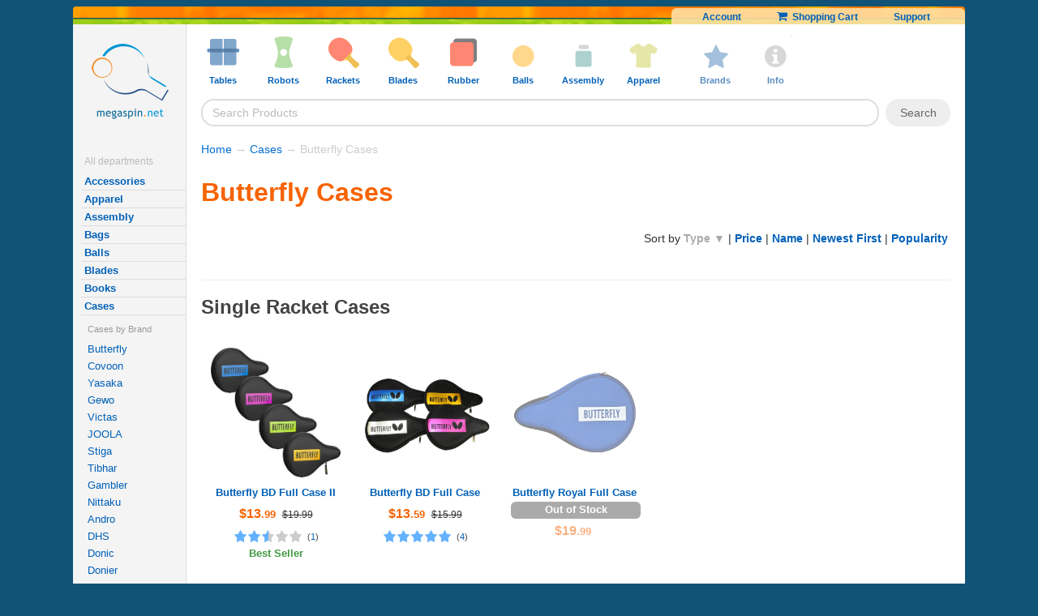

--- FILE ---
content_type: text/html; Charset=UTF-8
request_url: https://www.megaspin.net/store/default.asp?cid=cases&brand=Butterfly&aid=ppruler
body_size: 12829
content:
<!-- Elapsed-1: 0 ms --><!-- Elapsed-2: 0 ms --><!-- Elapsed-3: 4 ms --><!-- Elapsed-4: 4 ms --><!-- Elapsed-5: 4 ms -->

<!DOCTYPE html>
<!-- Elapsed-stt1: 0 ms --><!-- Elapsed-stt2: 4 ms --><!-- Elapsed-stt3: 29 ms -->
<html lang="en">
<head>
<meta http-equiv="Content-Type" content="text/html; charset=utf-8">
<!-- Elapsed-stt4: 34 ms -->
	<link rel="canonical" href="https://www.megaspin.net/store/default.asp?cid=cases&brand=butterfly" > 
	
	

	<meta http-equiv="X-UA-Compatible" content="ie=edge">

	<meta http-equiv="Content-Type" content="text/html; ">


	<meta name="twitter:card" content="summary" >
	<meta name="twitter:site" content="@megaspin" >
	<meta name="twitter:creator" content="@megaspin" >
	<link rel="search" type="application/opensearchdescription+xml" title="Megaspin" href="/opensearch.xml">

<link rel="icon" type="image/svg+xml" href="/favicon.svg" />
<link rel="shortcut icon" href="/favicon.ico" />
<link rel="apple-touch-icon"  href="/apple-touch-icon.png" />
<meta name="apple-mobile-web-app-title" content="Megaspin" />
<link rel="manifest" href="/site.webmanifest" />
 
 
	
		<META NAME="description"  CONTENT="Sale on Butterfly Table Tennis Cases and other table tennis (ping-pong) equipment.">
	
		<META NAME="Keywords"  CONTENT="ping-pong, table tennis, equipment, store, Butterfly">
	

		<script>
			
				var js_api_server = 'msl7-us2';
			
		</script>	

        
		<meta name="viewport" content="width=device-width, initial-scale=1,  maximum-scale=1.0, user-scalable=no">
		

		<link  rel="stylesheet" href="https://cdnjs.cloudflare.com/ajax/libs/font-awesome/3.2.1/css/font-awesome.min.css" media="all">


		<link rel="stylesheet" rel="preload" href="https://cdn.megaspin.net/stylesheets/v16.css?v=176" type="text/css"  media="all">



		<link rel="stylesheet" rel="preload" media="screen and (max-width:600px)" href="https://cdn.megaspin.net/stylesheets/mobile.css?v=50">


		<link rel="stylesheet" rel="preload"  media="screen and (min-width:1601px)" href="https://cdn.megaspin.net/stylesheets/large-screen.css?v=16">



		
			
			<!-- Google Tag Manager -->
			<script>
			(function(w,d,s,l,i){w[l]=w[l]||[];w[l].push({'gtm.start':new Date().getTime(),event:'gtm.js'});var f=d.getElementsByTagName(s)[0],j=d.createElement(s);j.async=true;j.src="https://ga.megaspin.net/ybfmyuhpu.js?"+i;f.parentNode.insertBefore(j,f);})(window,document,'script','dataLayer','e53adig=&apiKey=961ee6b8');

			// old GTM
			// (function(w,d,s,l,i){w[l]=w[l]||[];w[l].push({'gtm.start':
			// new Date().getTime(),event:'gtm.js'});var f=d.getElementsByTagName(s)[0],
			// j=d.createElement(s),dl=l!='dataLayer'?'&l='+l:'';j.async=true;j.src=
			// 'https://www.googletagmanager.com/gtm.js?id='+i+dl;f.parentNode.insertBefore(j,f);
			// })(window,document,'script','dataLayer','GTM-WXZK34');
			
	
			
			</script>
			<!-- End Google Tag Manager -->


	<!-- Elapsed-stt5: 37 ms -->

<title>Butterfly Cases - Megaspin</title>


	<link rel="alternate" type="application/rss+xml" title="Megaspin.net Products" href="/store/lp-rss.asp" >

	
	
	<!-- Pinterest -->
	<!-- <script type="text/javascript" src="//assets.pinterest.com/js/pinit.js"></script>  -->

	


</head>
<body>
<!-- Google Tag Manager (noscript) -->
<noscript><iframe src="https://www.googletagmanager.com/ns.html?id=GTM-WXZK34"
height="0" width="0" style="display:none;visibility:hidden"></iframe></noscript>
<!-- End Google Tag Manager (noscript) -->


  <!-- fb code -->
<!--  <div id="fb-root"></div>
  <script>(function(d, s, id) {
    var js, fjs = d.getElementsByTagName(s)[0];
    if (d.getElementById(id)) return;
    js = d.createElement(s); js.id = id;
    js.src = "//connect.facebook.net/en_US/all.js#xfbml=1&appId=171576599534371";
    fjs.parentNode.insertBefore(js, fjs);
  }(document, 'script', 'facebook-jssdk'));</script> -->
  
  <!-- Elapsed-stt6: 38 ms -->	
	<div id="page-wrap">
  <!--  subpage top start -->
  <a id="top" name="top"></a>

  <div>
    <div class="headerorangestrip"><img alt="trans" src="https://cdn.megaspin.net/images/trans.gif?v=2">

        


          <div class="top_links" >

            <span class="top_links_dynamic" style="display:none"></span>
          
            <span class="top_links_static">

              <!-- default -->
              <a href="/myaccount/default.asp">Account</a>
              <a href="/store/shoppingcart.asp"><i style="font-size:14px"  class="icon-shopping-cart"></i>&nbsp;&nbsp;Shopping Cart</a>
              <a href="/store/support.asp">Support</a>
            </span>
               
        </div>
    <div class="headergreenstrip"></div>
  </div>


<div class="clear"></div>

  
  
 <div class="content-grid">
 <!--  start left col -->

      <nav class="content-grid-col-left" 
        >

  <a href="/" class="logo" rel='store'><img id='logo' alt='logo' src="https://cdn.megaspin.net/images/logo.png?v=2"></a>
        
        <br>
        <br>
          
          <!-- Elapsed-stt7: 38 ms -->



     <div class="sidetextmenu-sub" >  
	<!-- <div style=""><strong  style="padding:4px;"><a style="" href="/store/saleitems.asp" >Specials</a></strong></div> -->

    <!--       <div >	
           <strong><a  class="deptmenuitem sale" href="/store/saleitems.asp">Sale</a></strong>
          </div> -->


  



          <div class="title">All departments</div>





	 
        <b><a  class="deptmenuitem" href="/store/default.asp?cid=accessories">Accessories</a></b>


        
        <b><a  class="deptmenuitem" href="/store/default.asp?cid=apparel">Apparel</a></b>


        
        <b><a  class="deptmenuitem" href="/store/default.asp?cid=assembly">Assembly</a></b>


        
        <b><a  class="deptmenuitem" href="/store/default.asp?cid=bags">Bags</a></b>


        
        <b><a  class="deptmenuitem" href="/store/default.asp?cid=balls">Balls</a></b>


        
        <b><a  class="deptmenuitem" href="/store/default.asp?cid=blades">Blades</a></b>


        
        <b><a  class="deptmenuitem" href="/store/default.asp?cid=books">Books</a></b>


        
        <b><a  class="deptmenuitem" href="/store/default.asp?cid=cases">Cases</a></b>


        
		<div class="deptmenuitem-level-2-container">
			
			<div class="smallgrayed deptmenuitem-level-2-title">Cases by Brand</div>
		
		
        
			        <a class="deptmenuitem-level-2" href="/store/default.asp?cid=cases&amp;brand=Butterfly">Butterfly</a>
        
			        
			        <a class="deptmenuitem-level-2" href="/store/default.asp?cid=cases&amp;brand=Covoon">Covoon</a>
        
			        
			        <a class="deptmenuitem-level-2" href="/store/default.asp?cid=cases&amp;brand=Yasaka">Yasaka</a>
        
			        
			        <a class="deptmenuitem-level-2" href="/store/default.asp?cid=cases&amp;brand=Gewo">Gewo</a>
        
			        
			        <a class="deptmenuitem-level-2" href="/store/default.asp?cid=cases&amp;brand=Victas">Victas</a>
        
			        
			        <a class="deptmenuitem-level-2" href="/store/default.asp?cid=cases&amp;brand=JOOLA">JOOLA</a>
        
			        
			        <a class="deptmenuitem-level-2" href="/store/default.asp?cid=cases&amp;brand=Stiga">Stiga</a>
        
			        
			        <a class="deptmenuitem-level-2" href="/store/default.asp?cid=cases&amp;brand=Tibhar">Tibhar</a>
        
			        
			        <a class="deptmenuitem-level-2" href="/store/default.asp?cid=cases&amp;brand=Gambler">Gambler</a>
        
			        
			        <a class="deptmenuitem-level-2" href="/store/default.asp?cid=cases&amp;brand=Nittaku">Nittaku</a>
        
			        
			        <a class="deptmenuitem-level-2" href="/store/default.asp?cid=cases&amp;brand=Andro">Andro</a>
        
			        
			        <a class="deptmenuitem-level-2" href="/store/default.asp?cid=cases&amp;brand=DHS">DHS</a>
        
			        
			        <a class="deptmenuitem-level-2" href="/store/default.asp?cid=cases&amp;brand=Donic">Donic</a>
        
			        
			        <a class="deptmenuitem-level-2" href="/store/default.asp?cid=cases&amp;brand=Donier">Donier</a>
        
			        
			        <a class="deptmenuitem-level-2" href="/store/default.asp?cid=cases&amp;brand=XIOM">XIOM</a>
        
			        
		<div class="smallgrayed deptmenuitem-level-2-title" >Cases by Type</div>
		
        
			        <a class="deptmenuitem-level-2" href="/store/default.asp?cid=cases&amp;type=Ball+Cases">Ball Cases</a>
        
			        
			        <a class="deptmenuitem-level-2" href="/store/default.asp?cid=cases&amp;type=Double+Racket+Cases">Double Racket Cases</a>
        
			        
			        <a class="deptmenuitem-level-2" href="/store/default.asp?cid=cases&amp;type=Hard+Cover+Cases">Hard Cover Cases</a>
        
			        
			        <a class="deptmenuitem-level-2" href="/store/default.asp?cid=cases&amp;type=Single+Racket+Cases">Single Racket Cases</a>
        
			        		

		</div>
        
        <b><a  class="deptmenuitem" href="/store/default.asp?cid=cleaners">Cleaners</a></b>


        
        <b><a  class="deptmenuitem" href="/store/default.asp?cid=court">Court</a></b>


        
        <b><a  class="deptmenuitem" href="/store/default.asp?cid=nets">Nets</a></b>


        
        <b><a  class="deptmenuitem" href="/store/default.asp?cid=rackets">Rackets</a></b>


        
        <b><a  class="deptmenuitem" href="/store/default.asp?cid=robots">Robots</a></b>


        
        <b><a  class="deptmenuitem" href="/store/default.asp?cid=rubbers">Rubber</a></b>


        
        <b><a  class="deptmenuitem" href="/store/default.asp?cid=tables">Tables</a></b>


        </div><!-- Elapsed-stt8: 47 ms -->
<!-- <b><span class="darkblue">Useful pages</span></b>
<table cellpadding=3>
  <tr> 
    <td><strong><a href="/store/testimonials.asp">Testimonials</a></strong></td>
  </tr>
  <tr> 
    <td><strong><a href="/store/support.asp#sd">Shipping Costs/Duration</a></strong></td>
  </tr>
</table> -->



      <br><br>
             
        <br>

</nav>
<!--start/end grid cols -->
<main class="content-grid-col-right">

  




<div id="header_menu">


  <div  class="shown-mobile-only"><a href="#" id="menu-button-close"><i class="icon-remove"></i> </a></div>

  <ul class="menu">

      <li class="menu_item shown-mobile-only">
          <a  href="/">
              <img alt="tables" class="icon" src="https://cdn.megaspin.net/images/icons/tables.png?v=4">
                  <span class="caption">Home</span>
          </a>

      </li>
    
    <li class="menu_item">
      <a  href="/store/default.asp?cid=tables">
        <img alt="tables" class="icon" src="https://cdn.megaspin.net/images/icons/tables.png?v=4">
        <span class="caption">Tables
          <span class="open-menu-icon">
              <i class="icon-chevron-down"></i>
          </span>
         </span>
      </a>
      <div class="dropdown column2 left">
        <div class="arrow"></div>

        <ul>
          <li>Types</li>
          <li><a href="/store/default.asp?cid=tables&amp;type=Table+Bundles">Table Bundles</a></li>
<li><a href="/store/default.asp?cid=tables&amp;type=Basic+Home+Tables">Basic Home Tables</a></li>
<li><a href="/store/default.asp?cid=tables&amp;type=High%2DEnd+Home+Tables">High-End Home Tables</a></li>
<li><a href="/store/default.asp?cid=tables&amp;type=Outdoor+Tables">Outdoor Tables</a></li>
<li><a href="/store/default.asp?cid=tables&amp;type=Refurbished+Tables">Refurbished Tables</a></li>
<li><a href="/store/default.asp?cid=tables&amp;type=Competition+Tables">Competition Tables</a></li>
<li><a href="/store/default.asp?cid=tables&amp;type=Conversion+Tops">Conversion Tops</a></li>
<li><a href="/store/default.asp?cid=tables&amp;type=Bulk+Savings+for+Clubs">Bulk Savings for Clubs</a></li>
<li><a href="/store/default.asp?cid=tables&amp;type=Small%2FMidsize+Tables">Small/Midsize Tables</a></li>

          
          <li>&nbsp;</li>
          <li>See also</li>
  <li><a href="/store/default.asp?cid=nets">Nets</a></li>

<li><a href="/store/default.asp?cid=court&amp;type=Table+Covers&amp;sort=popularity">Table Covers</a></li>

  <li><a href="/store/default.asp?cid=court">Court Accessories</a></li>

<li><a href="/store/default.asp?cid=cleaners&amp;type=Table+Cleaners&amp;sort=popularity">Table Cleaners</a></li>


        </ul>
        
        <ul>
          <li>Brands</li>
          
          <li><a href="/store/default.asp?cid=tables&amp;brand=Butterfly">Butterfly</a></li>
<li><a href="/store/default.asp?cid=tables&amp;brand=KETTLER">KETTLER</a></li>
<li><a href="/store/default.asp?cid=tables&amp;brand=JOOLA">JOOLA</a></li>
<li><a href="/store/default.asp?cid=tables&amp;brand=STAG">STAG</a></li>
<li><a href="/store/default.asp?cid=tables&amp;brand=Donic">Donic</a></li>
<li><a href="/store/default.asp?cid=tables&amp;brand=Cornilleau">Cornilleau</a></li>
<li><a href="/store/default.asp?cid=tables&amp;brand=Stiga">Stiga</a></li>
<li><a href="/store/default.asp?cid=tables&amp;brand=MK">MK</a></li>
<li><a href="/store/default.asp?cid=tables&amp;brand=RS+Barcelona">RS Barcelona</a></li>
<li><a href="/store/default.asp?cid=tables&amp;brand=Sponeta">Sponeta</a></li>
<li><a href="/store/default.asp?cid=tables&amp;brand=Tibhar">Tibhar</a></li>

          <li>&nbsp;</li>
          <li><a href="/store/default.asp?cid=tables&amp;type=All">All Tables</a></li>
          <li><a style="color:#da0000" href="/store/collection.asp?id=table-sale">Table Sale</a></li>

        </ul>                  
      </div>
    </li>

    <li class="menu_item">
    <a  href="/store/default.asp?cid=robots">
      <img alt="robots" class="icon" src="https://cdn.megaspin.net/images/icons/robots.png?v=4" >
      <span class="caption">Robots
          <span class="open-menu-icon">
              <i class="icon-chevron-down"></i>
          </span>
      </span>
    </a>
      <div class="dropdown column2 left">
        <div class="arrow"></div>
        <ul>
          <li>Types</li>

           <li><a href="/store/default.asp?cid=robots&amp;type=Robot+Bundles">Robot Bundles</a></li>
<li><a href="/store/default.asp?cid=robots&amp;type=1%2DWheel+Standing+Robots">1-Wheel Standing Robots</a></li>
<li><a href="/store/default.asp?cid=robots&amp;type=1%2DWheel+Table%2DTop+Robots">1-Wheel Table-Top Robots</a></li>
<li><a href="/store/default.asp?cid=robots&amp;type=2%2DWheel+Standing+Robots">2-Wheel Standing Robots</a></li>
<li><a href="/store/default.asp?cid=robots&amp;type=2%2DWheel+Table%2DTop+Robots">2-Wheel Table-Top Robots</a></li>
<li><a href="/store/default.asp?cid=robots&amp;type=3%2DWheel+Standing+Robots">3-Wheel Standing Robots</a></li>
<li><a href="/store/default.asp?cid=robots&amp;type=4%2DWheel+Standing+Robots">4-Wheel Standing Robots</a></li>
<li><a href="/store/default.asp?cid=robots&amp;type=Basic+Table%2DTop+Robots">Basic Table-Top Robots</a></li>
<li><a href="/store/default.asp?cid=robots&amp;type=Robot+Accessories">Robot Accessories</a></li>
<li><a href="/store/default.asp?cid=robots&amp;type=Robot+Upgrades">Robot Upgrades</a></li>


           <li>&nbsp;</li>
          <li>See also</li>
  <li><a href="/store/default.asp?cid=balls">Balls</a></li>

<li><a href="/store/default.asp?cid=court&amp;type=Ball+Pickers&amp;sort=popularity">Ball Pickers</a></li>

<li><a href="/store/default.asp?cid=court&amp;type=Catch+Nets&amp;sort=popularity">Catch Nets</a></li>

         </ul>


        
        
        <ul>
          <li>Brands</li>
          
          <li><a href="/store/default.asp?cid=robots&amp;brand=Power+Pong">Power Pong</a></li>
<li><a href="/store/default.asp?cid=robots&amp;brand=Pongbot">Pongbot</a></li>
<li><a href="/store/default.asp?cid=robots&amp;brand=Newgy">Newgy</a></li>
<li><a href="/store/default.asp?cid=robots&amp;brand=IPONG">IPONG</a></li>
<li><a href="/store/default.asp?cid=robots&amp;brand=Butterfly">Butterfly</a></li>
<li><a href="/store/default.asp?cid=robots&amp;brand=Paddle+Palace">Paddle Palace</a></li>
<li><a href="/store/default.asp?cid=robots&amp;brand=Practice+Partner">Practice Partner</a></li>

          <li>&nbsp;</li>
          <li><a href="/store/default.asp?cid=robots&amp;type=All">All Robots</a></li>
          <li><a style="color:#da0000" href="/store/collection.asp?id=robot-sale">Robot Sale</a></li>
          
        </ul>
      </div>
    </li>

    <li class="menu_item">
        <a href="/store/default.asp?cid=rackets">
      <img alt="rackets" class="icon" src="https://cdn.megaspin.net/images/icons/rackets.png?v=4" >
      <span class="caption">Rackets
          <span class="open-menu-icon">
              <i class="icon-chevron-down"></i>
          </span>
      </span>
    </a>
      <div class="dropdown column2 left">
        <div class="arrow"></div>
        <ul>
          <li>Types</li>

           <li><a href="/store/default.asp?cid=rackets&amp;type=Hardbat+Rackets+%28without+sponge%29">Hardbat Rackets (without sponge)</a></li>
<li><a href="/store/default.asp?cid=rackets&amp;type=Entry+Level+Rackets+%2D+Pips%2DIn+w%2FSponge">Entry Level Rackets - Pips-In w/Sponge</a></li>
<li><a href="/store/default.asp?cid=rackets&amp;type=Entry+Level+Rackets+%2D+Pips%2DOut+w%2FSponge">Entry Level Rackets - Pips-Out w/Sponge</a></li>
<li><a href="/store/default.asp?cid=rackets&amp;type=Intermediate+Recreational+Rackets">Intermediate Recreational Rackets</a></li>
<li><a href="/store/default.asp?cid=rackets&amp;type=Advanced+Recreational+Rackets">Advanced Recreational Rackets</a></li>
<li><a href="/store/default.asp?cid=rackets&amp;type=Penhold+Recreational+Rackets">Penhold Recreational Rackets</a></li>
<li><a href="/store/default.asp?cid=rackets&amp;type=Penhold+Pro+Combos">Penhold Pro Combos</a></li>
<li><a href="/store/default.asp?cid=rackets&amp;type=Offensive+Pro+Combos">Offensive Pro Combos</a></li>
<li><a href="/store/default.asp?cid=rackets&amp;type=Allround+Pro+Combos">Allround Pro Combos</a></li>
<li><a href="/store/default.asp?cid=rackets&amp;type=Defensive+Pro+Combos">Defensive Pro Combos</a></li>
<li><a href="/store/default.asp?cid=rackets&amp;type=Oversized+Rackets">Oversized Rackets</a></li>
<li><a href="/store/default.asp?cid=rackets&amp;type=Outdoor+Rackets">Outdoor Rackets</a></li>



          <li>&nbsp;</li>
          <li>See also</li>
  <li><a href="/store/default.asp?cid=balls">Balls</a></li>

  <li><a href="/store/default.asp?cid=cases">Cases</a></li>

  <li><a href="/store/default.asp?cid=cleaners">Cleaners</a></li>



        </ul>

        
        <ul>
          <li>Brands</li>
          
          <li><a href="/store/default.asp?cid=rackets&amp;brand=Butterfly">Butterfly</a></li>
<li><a href="/store/default.asp?cid=rackets&amp;brand=JOOLA">JOOLA</a></li>
<li><a href="/store/default.asp?cid=rackets&amp;brand=Yasaka">Yasaka</a></li>
<li><a href="/store/default.asp?cid=rackets&amp;brand=Stiga">Stiga</a></li>
<li><a href="/store/default.asp?cid=rackets&amp;brand=Andro">Andro</a></li>
<li><a href="/store/default.asp?cid=rackets&amp;brand=Gewo">Gewo</a></li>
<li><a href="/store/default.asp?cid=rackets&amp;brand=KETTLER">KETTLER</a></li>
<li><a href="/store/default.asp?cid=rackets&amp;brand=Nittaku">Nittaku</a></li>
<li><a href="/store/default.asp?cid=rackets&amp;brand=Victas">Victas</a></li>
<li><a href="/store/default.asp?cid=rackets&amp;brand=Gambler">Gambler</a></li>
<li><a href="/store/default.asp?cid=rackets&amp;brand=Atemi">Atemi</a></li>
<li><a href="/store/default.asp?cid=rackets&amp;brand=MK">MK</a></li>
<li><a href="/store/default.asp?cid=rackets&amp;brand=Donier">Donier</a></li>
<li><a href="/store/default.asp?cid=rackets&amp;brand=Donic">Donic</a></li>
<li><a href="/store/default.asp?cid=rackets&amp;brand=XIOM">XIOM</a></li>
<li><a href="/store/default.asp?cid=rackets&amp;brand=Tibhar">Tibhar</a></li>
<li><a href="/store/default.asp?cid=rackets&amp;brand=Nimatsu">Nimatsu</a></li>
<li><a href="/store/default.asp?cid=rackets&amp;brand=DHS">DHS</a></li>
<li><a href="/store/default.asp?cid=rackets&amp;brand=Maxi+Pong">Maxi Pong</a></li>
<li><a href="/store/default.asp?cid=rackets&amp;brand=STAG">STAG</a></li>
<li><a href="/store/default.asp?cid=rackets&amp;brand=Sunflex">Sunflex</a></li>

          <li>&nbsp;</li>
          <li><a href="/store/default.asp?cid=rackets&amp;type=All">All Rackets</a></li>
          <li><a  style="color:#da0000" href="/store/collection.asp?id=racket-sale">Racket Sale</a></li>

         
          
          
        </ul>
      </div>
    </li>

    <li class="menu_item">
    <a  href="/store/default.asp?cid=blades">
      <img alt="blades" class="icon" src="https://cdn.megaspin.net/images/icons/blades.png?v=4" >
      <span class="caption">Blades
          <span class="open-menu-icon">
              <i class="icon-chevron-down"></i>
          </span>
      </span>
    </a>
      <div class="dropdown column2 left">
        <div class="arrow"></div>
        <ul>
          <li>Brands</li>
          
          <li><a href="/store/default.asp?cid=blades&amp;brand=Butterfly">Butterfly</a></li>
<li><a href="/store/default.asp?cid=blades&amp;brand=Stiga">Stiga</a></li>
<li><a href="/store/default.asp?cid=blades&amp;brand=Yasaka">Yasaka</a></li>
<li><a href="/store/default.asp?cid=blades&amp;brand=Victas">Victas</a></li>
<li><a href="/store/default.asp?cid=blades&amp;brand=Nittaku">Nittaku</a></li>
<li><a href="/store/default.asp?cid=blades&amp;brand=DHS">DHS</a></li>
<li><a href="/store/default.asp?cid=blades&amp;brand=Donic">Donic</a></li>
<li><a href="/store/default.asp?cid=blades&amp;brand=Sanwei">Sanwei</a></li>
<li><a href="/store/default.asp?cid=blades&amp;brand=Gewo">Gewo</a></li>
<li><a href="/store/default.asp?cid=blades&amp;brand=Tibhar">Tibhar</a></li>
<li><a href="/store/default.asp?cid=blades&amp;brand=XIOM">XIOM</a></li>
<li><a href="/store/default.asp?cid=blades&amp;brand=Andro">Andro</a></li>
<li><a href="/store/default.asp?cid=blades&amp;brand=JOOLA">JOOLA</a></li>
<li><a href="/store/default.asp?cid=blades&amp;brand=Der+Materialspezialist">Der Materialspezialist</a></li>
<li><a href="/store/default.asp?cid=blades&amp;brand=Dr%2E+Neubauer">Dr. Neubauer</a></li>
<li><a href="/store/default.asp?cid=blades&amp;brand=Gambler">Gambler</a></li>
<li><a href="/store/default.asp?cid=blades&amp;brand=Sauer+%26+Troeger">Sauer &amp; Troeger</a></li>
<li><a href="/store/default.asp?cid=blades&amp;brand=Services">Services</a></li>
<li><a href="/store/default.asp?cid=blades&amp;brand=Hallmark">Hallmark</a></li>
<li><a href="/store/default.asp?cid=blades&amp;brand=Barna">Barna</a></li>
<li><a href="/store/default.asp?cid=blades&amp;brand=Darker">Darker</a></li>
<li><a href="/store/default.asp?cid=blades&amp;brand=Donier">Donier</a></li>
<li><a href="/store/default.asp?cid=blades&amp;brand=Juic">Juic</a></li>
<li><a href="/store/default.asp?cid=blades&amp;brand=Hunter">Hunter</a></li>
<li><a href="/store/default.asp?cid=blades&amp;brand=Maxi+Pong">Maxi Pong</a></li>

          <li>&nbsp;</li>
          <li><a href="/store/default.asp?cid=blades&amp;type=All">All Blades</a></li>
          <li><a style="color:#da0000" href="/store/collection.asp?id=blade-sale">Blade Sale</a></li>
        </ul>
        <ul>
          <li>Types</li>

           <li><a href="/store/default.asp?cid=blades&amp;type=Blade+Services">Blade Services</a></li>
<li><a href="/store/default.asp?cid=blades&amp;type=Defensive+Blades">Defensive Blades</a></li>
<li><a href="/store/default.asp?cid=blades&amp;type=Allround+Blades">Allround Blades</a></li>
<li><a href="/store/default.asp?cid=blades&amp;type=Allround%2DOffensive+Blades">Allround-Offensive Blades</a></li>
<li><a href="/store/default.asp?cid=blades&amp;type=Offensive+Blades">Offensive Blades</a></li>
<li><a href="/store/default.asp?cid=blades&amp;type=Very+Fast+Blades">Very Fast Blades</a></li>
<li><a href="/store/default.asp?cid=blades&amp;type=Penhold+%2D+Allround">Penhold - Allround</a></li>
<li><a href="/store/default.asp?cid=blades&amp;type=Penhold+%2D+Offensive">Penhold - Offensive</a></li>
<li><a href="/store/default.asp?cid=blades&amp;type=Penhold+%2D+Very+Fast">Penhold - Very Fast</a></li>
<li><a href="/store/default.asp?cid=blades&amp;type=Blades+for+Juniors">Blades for Juniors</a></li>
<li><a href="/store/default.asp?cid=blades&amp;type=Oversized+Blades">Oversized Blades</a></li>



          <li>&nbsp;</li>
          <li>See also</li>
  <li><a href="/store/default.asp?cid=assembly">Assembly Products</a></li>

  <li><a href="/store/default.asp?cid=cases">Cases</a></li>

  <li><a href="/store/default.asp?cid=rubbers">Rubber Sheets</a></li>


          

        </ul>
      </div>
    </li>

    <li class="menu_item">
    <a  href="/store/default.asp?cid=rubbers">
      <img alt="rubbers" class="icon" src="https://cdn.megaspin.net/images/icons/rubbers.png?v=4" >
      <span class="caption">Rubber
          <span class="open-menu-icon">
              <i class="icon-chevron-down"></i>
          </span>
      </span>
    </a>
      <div class="dropdown column2 left">
        <div class="arrow"></div>
        <ul>
          <li>Brands</li>
          
          <li><a href="/store/default.asp?cid=rubbers&amp;brand=Butterfly">Butterfly</a></li>
<li><a href="/store/default.asp?cid=rubbers&amp;brand=DHS">DHS</a></li>
<li><a href="/store/default.asp?cid=rubbers&amp;brand=Yasaka">Yasaka</a></li>
<li><a href="/store/default.asp?cid=rubbers&amp;brand=Victas">Victas</a></li>
<li><a href="/store/default.asp?cid=rubbers&amp;brand=Sanwei">Sanwei</a></li>
<li><a href="/store/default.asp?cid=rubbers&amp;brand=Nittaku">Nittaku</a></li>
<li><a href="/store/default.asp?cid=rubbers&amp;brand=XIOM">XIOM</a></li>
<li><a href="/store/default.asp?cid=rubbers&amp;brand=Donic">Donic</a></li>
<li><a href="/store/default.asp?cid=rubbers&amp;brand=Andro">Andro</a></li>
<li><a href="/store/default.asp?cid=rubbers&amp;brand=Gewo">Gewo</a></li>
<li><a href="/store/default.asp?cid=rubbers&amp;brand=Tibhar">Tibhar</a></li>
<li><a href="/store/default.asp?cid=rubbers&amp;brand=Der+Materialspezialist">Der Materialspezialist</a></li>
<li><a href="/store/default.asp?cid=rubbers&amp;brand=JOOLA">JOOLA</a></li>
<li><a href="/store/default.asp?cid=rubbers&amp;brand=Stiga">Stiga</a></li>
<li><a href="/store/default.asp?cid=rubbers&amp;brand=Sauer+%26+Troeger">Sauer &amp; Troeger</a></li>
<li><a href="/store/default.asp?cid=rubbers&amp;brand=Dr%2E+Neubauer">Dr. Neubauer</a></li>
<li><a href="/store/default.asp?cid=rubbers&amp;brand=729%2FFriendship">729/Friendship</a></li>
<li><a href="/store/default.asp?cid=rubbers&amp;brand=Barna">Barna</a></li>
<li><a href="/store/default.asp?cid=rubbers&amp;brand=Hallmark">Hallmark</a></li>
<li><a href="/store/default.asp?cid=rubbers&amp;brand=Gambler">Gambler</a></li>
<li><a href="/store/default.asp?cid=rubbers&amp;brand=Juic">Juic</a></li>
<li><a href="/store/default.asp?cid=rubbers&amp;brand=Donier">Donier</a></li>
<li><a href="/store/default.asp?cid=rubbers&amp;brand=TSP">TSP</a></li>

          <li>&nbsp;</li>
          <li><a href="/store/default.asp?cid=rubbers&amp;type=All">All Rubber Sheets</a></li>
          <li><a style="color:#da0000" href="/store/collection.asp?id=rubber-sale">Rubber Sale</a></li>
        </ul>
        <ul>
          <li>Types</li>

           <li><a href="/store/default.asp?cid=rubbers&amp;type=Pips%2DOut+Rubber">Pips-Out Rubber</a></li>
<li><a href="/store/default.asp?cid=rubbers&amp;type=Anti%2DSpin+Rubber">Anti-Spin Rubber</a></li>
<li><a href="/store/default.asp?cid=rubbers&amp;type=Defensive+Rubber">Defensive Rubber</a></li>
<li><a href="/store/default.asp?cid=rubbers&amp;type=Allround+Rubber">Allround Rubber</a></li>
<li><a href="/store/default.asp?cid=rubbers&amp;type=Offensive+Rubber">Offensive Rubber</a></li>
<li><a href="/store/default.asp?cid=rubbers&amp;type=High+Speed+Rubber">High Speed Rubber</a></li>
<li><a href="/store/default.asp?cid=rubbers&amp;type=High+Spin+Rubber">High Spin Rubber</a></li>

        
        
        <li>&nbsp;</li>
          <li>See also</li>
  <li><a href="/store/default.asp?cid=blades">Blades</a></li>

  <li><a href="/store/default.asp?cid=assembly">Assembly Products</a></li>

  <li><a href="/store/default.asp?cid=cases">Cases</a></li>

  <li><a href="/store/default.asp?cid=cleaners">Cleaners</a></li>

<li><a href="/store/default.asp?cid=assembly&amp;type=Boosters&amp;sort=popularity">Boosters</a></li>


          </ul>
      </div>
    </li>

    <li class="menu_item">
    <a  href="/store/default.asp?cid=balls">
      <img alt="balls" class="icon" src="https://cdn.megaspin.net/images/icons/balls.png?v=4" >
      <span class="caption">Balls
          <span class="open-menu-icon">
              <i class="icon-chevron-down"></i>
          </span>
      </span>
    </a>
      <div class="dropdown column2 left">
        <div class="arrow"></div>
        <ul>
          <li>Brands</li>
          
          <li><a href="/store/default.asp?cid=balls&amp;brand=Nittaku">Nittaku</a></li>
<li><a href="/store/default.asp?cid=balls&amp;brand=DHS">DHS</a></li>
<li><a href="/store/default.asp?cid=balls&amp;brand=JOOLA">JOOLA</a></li>
<li><a href="/store/default.asp?cid=balls&amp;brand=Butterfly">Butterfly</a></li>
<li><a href="/store/default.asp?cid=balls&amp;brand=Power+Pong">Power Pong</a></li>
<li><a href="/store/default.asp?cid=balls&amp;brand=Gewo">Gewo</a></li>
<li><a href="/store/default.asp?cid=balls&amp;brand=Gambler">Gambler</a></li>
<li><a href="/store/default.asp?cid=balls&amp;brand=Victas">Victas</a></li>
<li><a href="/store/default.asp?cid=balls&amp;brand=Andro">Andro</a></li>
<li><a href="/store/default.asp?cid=balls&amp;brand=Stiga">Stiga</a></li>
<li><a href="/store/default.asp?cid=balls&amp;brand=Sunflex">Sunflex</a></li>
<li><a href="/store/default.asp?cid=balls&amp;brand=Rose">Rose</a></li>
<li><a href="/store/default.asp?cid=balls&amp;brand=MK">MK</a></li>
<li><a href="/store/default.asp?cid=balls&amp;brand=XIOM">XIOM</a></li>
<li><a href="/store/default.asp?cid=balls&amp;brand=Yasaka">Yasaka</a></li>

          <li>&nbsp;</li>
          <li><a href="/store/default.asp?cid=balls&amp;type=All">All Balls</a></li>
        </ul>
        <ul>
          <li>Types</li>

           <li><a href="/store/default.asp?cid=balls&amp;type=3%2Dstar+40%2B+Plastic+Balls">3-star 40+ Plastic Balls</a></li>
<li><a href="/store/default.asp?cid=balls&amp;type=3%2Dstar+40mm+Celluloid+Balls">3-star 40mm Celluloid Balls</a></li>
<li><a href="/store/default.asp?cid=balls&amp;type=Non%2DStandard+Balls">Non-Standard Balls</a></li>
<li><a href="/store/default.asp?cid=balls&amp;type=Training+Balls+%2D+40%2B+Plastic">Training Balls - 40+ Plastic</a></li>
<li><a href="/store/default.asp?cid=balls&amp;type=Training+Balls+%2D+40mm+Celluloid">Training Balls - 40mm Celluloid</a></li>

           <li>&nbsp;</li>
          <li>See also</li>
<li><a href="/store/default.asp?cid=court&amp;type=Ball+Pickers&amp;sort=popularity">Ball Pickers</a></li>

<li><a href="/store/default.asp?cid=court&amp;type=Catch+Nets&amp;sort=popularity">Catch Nets</a></li>

<li><a href="/store/default.asp?cid=cases&amp;type=Ball+Cases&amp;sort=popularity">Ball Cases</a></li>



        </ul>
      </div>
    </li>
    <li class="menu_item">
    <a  href="/store/default.asp?cid=assembly">
      <img alt="care" class="icon" src="https://cdn.megaspin.net/images/icons/care.png?v=4" >
      <span class="caption">Assembly
          <span class="open-menu-icon">
              <i class="icon-chevron-down"></i>
          </span>
      </span>
    </a>
       <div class="dropdown column2 left">
        <div class="arrow"></div>
        <ul>
          <li>Brands</li>
          <li><a href="/store/default.asp?cid=assembly&amp;brand=REvolution+3">REvolution 3</a></li>
<li><a href="/store/default.asp?cid=assembly&amp;brand=Butterfly">Butterfly</a></li>
<li><a href="/store/default.asp?cid=assembly&amp;brand=Falco">Falco</a></li>
<li><a href="/store/default.asp?cid=assembly&amp;brand=Haifu">Haifu</a></li>
<li><a href="/store/default.asp?cid=assembly&amp;brand=Hallmark">Hallmark</a></li>
<li><a href="/store/default.asp?cid=assembly&amp;brand=Stiga">Stiga</a></li>
<li><a href="/store/default.asp?cid=assembly&amp;brand=Gambler">Gambler</a></li>
<li><a href="/store/default.asp?cid=assembly&amp;brand=Andro">Andro</a></li>
<li><a href="/store/default.asp?cid=assembly&amp;brand=Dr%2E+Neubauer">Dr. Neubauer</a></li>
<li><a href="/store/default.asp?cid=assembly&amp;brand=Sauer+%26+Troeger">Sauer &amp; Troeger</a></li>
<li><a href="/store/default.asp?cid=assembly&amp;brand=Yasaka">Yasaka</a></li>
<li><a href="/store/default.asp?cid=assembly&amp;brand=Der+Materialspezialist">Der Materialspezialist</a></li>
<li><a href="/store/default.asp?cid=assembly&amp;brand=Gewo">Gewo</a></li>
<li><a href="/store/default.asp?cid=assembly&amp;brand=Tibhar">Tibhar</a></li>
<li><a href="/store/default.asp?cid=assembly&amp;brand=Donic">Donic</a></li>
<li><a href="/store/default.asp?cid=assembly&amp;brand=Victas">Victas</a></li>
<li><a href="/store/default.asp?cid=assembly&amp;brand=DHS">DHS</a></li>
<li><a href="/store/default.asp?cid=assembly&amp;brand=Unbranded">Unbranded</a></li>
<li><a href="/store/default.asp?cid=assembly&amp;brand=JOOLA">JOOLA</a></li>
<li><a href="/store/default.asp?cid=assembly&amp;brand=Paddle+Palace">Paddle Palace</a></li>
<li><a href="/store/default.asp?cid=assembly&amp;brand=Nittaku">Nittaku</a></li>
<li><a href="/store/default.asp?cid=assembly&amp;brand=XIOM">XIOM</a></li>

          
        </ul>
        <ul>


          <li>Types</li>
          <li><a href="/store/default.asp?cid=assembly&amp;type=Assembly+Kits">Assembly Kits</a></li>
<li><a href="/store/default.asp?cid=assembly&amp;type=Boosters">Boosters</a></li>
<li><a href="/store/default.asp?cid=assembly&amp;type=Color+Sheets">Color Sheets</a></li>
<li><a href="/store/default.asp?cid=assembly&amp;type=Glue">Glue</a></li>
<li><a href="/store/default.asp?cid=assembly&amp;type=Glue+Removers">Glue Removers</a></li>
<li><a href="/store/default.asp?cid=assembly&amp;type=Glue+Sheets">Glue Sheets</a></li>
<li><a href="/store/default.asp?cid=assembly&amp;type=Grips">Grips</a></li>
<li><a href="/store/default.asp?cid=assembly&amp;type=Knives">Knives</a></li>
<li><a href="/store/default.asp?cid=assembly&amp;type=Magnifying+Glasses">Magnifying Glasses</a></li>
<li><a href="/store/default.asp?cid=assembly&amp;type=Penholder+Cork">Penholder Cork</a></li>
<li><a href="/store/default.asp?cid=assembly&amp;type=Presses">Presses</a></li>
<li><a href="/store/default.asp?cid=assembly&amp;type=Racket+Driers">Racket Driers</a></li>
<li><a href="/store/default.asp?cid=assembly&amp;type=Rollers">Rollers</a></li>
<li><a href="/store/default.asp?cid=assembly&amp;type=Rubber+Film">Rubber Film</a></li>
<li><a href="/store/default.asp?cid=assembly&amp;type=Scissors">Scissors</a></li>
<li><a href="/store/default.asp?cid=assembly&amp;type=Side+Tape">Side Tape</a></li>
<li><a href="/store/default.asp?cid=assembly&amp;type=Sponges">Sponges</a></li>
<li><a href="/store/default.asp?cid=assembly&amp;type=Varnish">Varnish</a></li>

          
          <li>&nbsp;</li> 

          
          <li>See also</li>
  <li><a href="/store/default.asp?cid=cleaners">Cleaners</a></li>

  <li><a href="/store/default.asp?cid=cases">Cases</a></li>


        </ul>
      </div>
    </li>              
    <li class="menu_item">
    <a  href="/store/default.asp?cid=apparel">
      <img alt="more" class="icon" src="https://cdn.megaspin.net/images/icons/gear.png?v=4" >
      <span class="caption">Apparel
          <span class="open-menu-icon">
              <i class="icon-chevron-down"></i>
          </span>
      </span>
    </a>
       <div class="dropdown column2 left">
        <div class="arrow"></div>
          <ul>
            <li>Types</li>

            <li><a href="/store/default.asp?cid=apparel&amp;type=Headwear">Headwear</a></li>
<li><a href="/store/default.asp?cid=apparel&amp;type=Men%27s+Jackets">Men's Jackets</a></li>
<li><a href="/store/default.asp?cid=apparel&amp;type=Men%27s+Shirts">Men's Shirts</a></li>
<li><a href="/store/default.asp?cid=apparel&amp;type=Men%27s+Shorts">Men's Shorts</a></li>
<li><a href="/store/default.asp?cid=apparel&amp;type=Men%27s+Suits">Men's Suits</a></li>
<li><a href="/store/default.asp?cid=apparel&amp;type=Shoes">Shoes</a></li>
<li><a href="/store/default.asp?cid=apparel&amp;type=Skirts">Skirts</a></li>
<li><a href="/store/default.asp?cid=apparel&amp;type=Socks">Socks</a></li>
<li><a href="/store/default.asp?cid=apparel&amp;type=Wearables">Wearables</a></li>
<li><a href="/store/default.asp?cid=apparel&amp;type=Women%27s+Shirts">Women's Shirts</a></li>
<li><a href="/store/default.asp?cid=apparel&amp;type=Wrist+Bands">Wrist Bands</a></li>

         
          </ul>
          <ul>


          <li>Brands</li>
          <li><a href="/store/default.asp?cid=apparel&amp;brand=Butterfly">Butterfly</a></li>
<li><a href="/store/default.asp?cid=apparel&amp;brand=Donic">Donic</a></li>
<li><a href="/store/default.asp?cid=apparel&amp;brand=Andro">Andro</a></li>
<li><a href="/store/default.asp?cid=apparel&amp;brand=Gewo">Gewo</a></li>
<li><a href="/store/default.asp?cid=apparel&amp;brand=Nittaku">Nittaku</a></li>
<li><a href="/store/default.asp?cid=apparel&amp;brand=Stiga">Stiga</a></li>
<li><a href="/store/default.asp?cid=apparel&amp;brand=JOOLA">JOOLA</a></li>
<li><a href="/store/default.asp?cid=apparel&amp;brand=Yasaka">Yasaka</a></li>
<li><a href="/store/default.asp?cid=apparel&amp;brand=MLTT">MLTT</a></li>
<li><a href="/store/default.asp?cid=apparel&amp;brand=Tibhar">Tibhar</a></li>
<li><a href="/store/default.asp?cid=apparel&amp;brand=Victas">Victas</a></li>
<li><a href="/store/default.asp?cid=apparel&amp;brand=Vinqui">Vinqui</a></li>

          <li>&nbsp;</li> 

          <li>See also</li>
<li><a href="/store/default.asp?cid=accessories&amp;type=Towels&amp;sort=popularity">Towels</a></li>

  <li><a href="/store/default.asp?cid=bags">Bags</a></li>


        </ul>
      </div>
    </li>

  <span class="shown-mobile-only">

    <li class="menu_item_space">&nbsp;</li>

    <li class="menu_item">
    <a href="#">
      
      <span class="caption"><span class="open-menu-text">Other</span>
          <span class="open-menu-icon">
              <i class="icon-chevron-down"></i>
          </span>
      </span>
    </a>
      <div class="dropdown column1 left">
        <div class="arrow"></div>



<ul >

  <li><a href="/store/default.asp?cid=accessories">Accessories</a></li>
<li><a href="/store/default.asp?cid=bags">Bags</a></li>
<li><a href="/store/default.asp?cid=books">Books</a></li>
<li><a href="/store/default.asp?cid=cases">Cases</a></li>
<li><a href="/store/default.asp?cid=cleaners">Cleaners</a></li>
<li><a href="/store/default.asp?cid=court">Court</a></li>
<li><a href="/store/default.asp?cid=nets">Nets</a></li>


</ul>



      </div>
    </li>
  </span>



    <li class="menu_item_space">&nbsp;</li>

    <li class="menu_item">
    <a class="brands" href="#">
      <img alt="brands" class="icon" src="https://cdn.megaspin.net/images/icons/brands.png?v=4" >
      <span class="caption"><span class="open-menu-text">Brands</span>
          <span class="open-menu-icon">
              <i class="icon-chevron-down"></i>
          </span>
      </span>
    </a>
      <div class="dropdown column1 left">
        <div class="arrow"></div>




<ul >

<li>
  <a href="/store/brand.asp?bid=729%2FFriendship">729/Friendship</a>
</li>

<li>
  <a href="/store/brand.asp?bid=Andro">Andro</a>
</li>

<li>
  <a href="/store/brand.asp?bid=Barna">Barna</a>
</li>

<li>
  <a href="/store/brand.asp?bid=Butterfly">Butterfly</a>
</li>

<li>
  <a href="/store/brand.asp?bid=Cornilleau">Cornilleau</a>
</li>

<li>
  <a href="/store/brand.asp?bid=Der+Materialspezialist">Der Materialspezialist</a>
</li>

<li>
  <a href="/store/brand.asp?bid=DHS">DHS</a>
</li>

<li>
  <a href="/store/brand.asp?bid=Donic">Donic</a>
</li>

<li>
  <a href="/store/brand.asp?bid=Dr%2E+Neubauer">Dr. Neubauer</a>
</li>

<li>
  <a href="/store/brand.asp?bid=Falco">Falco</a>
</li>

<li>
  <a href="/store/brand.asp?bid=Gambler">Gambler</a>
</li>

<li>
  <a href="/store/brand.asp?bid=Gewo">Gewo</a>
</li>

<li>
  <a href="/store/brand.asp?bid=Hallmark">Hallmark</a>
</li>

<li>
  <a href="/store/brand.asp?bid=IPONG">IPONG</a>
</li>

<li>
  <a href="/store/brand.asp?bid=JOOLA">JOOLA</a>
</li>

<li>
  <a href="/store/brand.asp?bid=Juic">Juic</a>
</li>

<li>
  <a href="/store/brand.asp?bid=KETTLER">KETTLER</a>
</li>

<li>
  <a href="/store/brand.asp?bid=Maxi+Pong">Maxi Pong</a>
</li>

<li>
  <a href="/store/brand.asp?bid=MK">MK</a>
</li>

<li>
  <a href="/store/brand.asp?bid=Newgy">Newgy</a>
</li>

<li>
  <a href="/store/brand.asp?bid=Nittaku">Nittaku</a>
</li>

<li>
  <a href="/store/brand.asp?bid=Paddle+Palace">Paddle Palace</a>
</li>

<li>
  <a href="/store/brand.asp?bid=PingPongBuddy">PingPongBuddy</a>
</li>

<li>
  <a href="/store/brand.asp?bid=Power+Pong">Power Pong</a>
</li>

<li>
  <a href="/store/brand.asp?bid=Practice+Partner">Practice Partner</a>
</li>

<li>
  <a href="/store/brand.asp?bid=REvolution+3">REvolution 3</a>
</li>

<li>
  <a href="/store/brand.asp?bid=Sanwei">Sanwei</a>
</li>

<li>
  <a href="/store/brand.asp?bid=Sauer+%26+Troeger">Sauer &amp; Troeger</a>
</li>

<li>
  <a href="/store/brand.asp?bid=Sponeta">Sponeta</a>
</li>

<li>
  <a href="/store/brand.asp?bid=STAG">STAG</a>
</li>

<li>
  <a href="/store/brand.asp?bid=Stiga">Stiga</a>
</li>

<li>
  <a href="/store/brand.asp?bid=Tibhar">Tibhar</a>
</li>

<li>
  <a href="/store/brand.asp?bid=TSP">TSP</a>
</li>

<li>
  <a href="/store/brand.asp?bid=Victas">Victas</a>
</li>

<li>
  <a href="/store/brand.asp?bid=XIOM">XIOM</a>
</li>

<li>
  <a href="/store/brand.asp?bid=Yasaka">Yasaka</a>
</li>


</ul>





      </div>
    </li>

<!--      <li class="menu_item">
    <a class="sale" href="/store/saleitems.asp">
      <img class="icon" alt="sale" src="https://cdn.megaspin.net/images/icons/sale.png?v=4" >
      <span class="caption">Sale</span>
    </a>
    </li>
-->
<!--               <li class="menu_item right">
    <a href="#">
      <img class="icon" src="https://cdn.megaspin.net/images/icons/menu-test-small.png?v=4" />
      <img class="icon highlighted" src="https://cdn.megaspin.net/images/icons/menu-test-small-highlighted.png?v=4" />
      <span class="caption">Connect</span>
    </a>
    <div class="dropdown column1 right">
        <div class="arrow"></div>
      <ul>
        <li><a rel="noreferrer nofollow" href="newsletter"><i class="icon-envelope-alt"></i> Newsletter</a></li>
        <li><a  rel="noreferrer nofollow" href="http://twitter.com/megaspin"><i class="icon-twitter-sign"></i> Twitter</a></li>
        <li><a rel="noreferrer nofollow" href="https://www.facebook.com/megaspin"><i class="icon-facebook-sign"></i> Facebook</a></li>
      </ul>
    </div>
    </li>
-->
    <li class="menu_item">
    <a class="info" href="#">
      <img alt="info" class="icon" src="https://cdn.megaspin.net/images/icons/info.png?v=4" >
      <span class="caption"><span class="open-menu-text">Info</span>
          <span class="open-menu-icon">
              <i class="icon-chevron-down"></i>
          </span>
      </span>
    </a>
    <div class="dropdown column1 left">
        <div class="arrow"></div>
            <ul>
      <li>
        <a href="/info/default.asp">TT Basics</a>
      </li>
      <li>
        <a href="/rules/default.asp">Rules</a>
      </li>
      <li>
        <a href="/articles/default.asp">Articles</a>
      </li>
<!--                 <li>
        <a href="/links">Link Directory</a>
      </li> -->
<!--                <li>-->
<!--                  <a href="/forum/Default.asp">Forum Archive</a>-->
<!--                </li>-->
      <li>
        <a href="/contactus/default.asp">Contact Us</a>
      </li>
            </ul>
    </div>
    </li>

  </ul>
</div>



          <div class="top_links_mobile">


<!--            <div><img class="hamburger-icon" src="/store/images/menu-icon.png" > Menu</div>-->
            <div class="menu-button-container">


            <a id="menu-button" class="menu-button" href="#">
            <span class="hamburger-icon-container">
<!--            <svg class="hamburger-icon" viewBox="0 0 112 80" xmlns="http://www.w3.org/2000/svg"><path d="m2.37 13.63a7.71 7.71 0 0 1 -2.37-5.63 7.73 7.73 0 0 1 2.37-5.63 7.71 7.71 0 0 1 5.63-2.37h96a7.73 7.73 0 0 1 5.63 2.37 7.73 7.73 0 0 1 2.37 5.63 7.71 7.71 0 0 1 -2.37 5.63 7.73 7.73 0 0 1 -5.63 2.37h-96a7.71 7.71 0 0 1 -5.63-2.37zm107.26 20.75a8 8 0 0 1 -5.63 13.62h-96a7.71 7.71 0 0 1 -5.63-2.37 7.86 7.86 0 0 1 0-11.25 7.68 7.68 0 0 1 5.63-2.38h96a7.7 7.7 0 0 1 5.63 2.38zm0 32a8 8 0 0 1 -5.63 13.62h-96a7.71 7.71 0 0 1 -5.63-2.37 7.86 7.86 0 0 1 0-11.25 7.68 7.68 0 0 1 5.63-2.38h96a7.7 7.7 0 0 1 5.63 2.38z"></path></svg>-->
            <svg class="hamburger-icon"  viewBox="0 0 20 20" xmlns="http://www.w3.org/2000/svg"><path d="M 3 5 A 1.0001 1.0001 0 1 0 3 7 L 21 7 A 1.0001 1.0001 0 1 0 21 5 L 3 5 z M 3 11 A 1.0001 1.0001 0 1 0 3 13 L 21 13 A 1.0001 1.0001 0 1 0 21 11 L 3 11 z M 3 17 A 1.0001 1.0001 0 1 0 3 19 L 21 19 A 1.0001 1.0001 0 1 0 21 17 L 3 17 z"></path></svg>
                         </span>


            <img class="menu-button-logo" alt="menu-logo-button" src="https://cdn.megaspin.net/images/logo-text-transparent.png?v=1" >            </a>

            </div>

            <div class="icon-container"><a id="search-icon-link" href="#"><i class="icon icon-search"></i></a></div>
            <div class="icon-container"><a href="/myaccount"><i class="icon icon-user"></i></a></div>
            <div class="icon-container"><a href="/store/shoppingcart.asp"><i class="icon icon-shopping-cart"></i> <span>
            <!--</span>--></a></div>

          </div>

    <div class="productsearch-container">
<!-- Elapsed-stt9: 47 ms -->	
        <form action="/store/" method="get" style="display:inline">
            <div id="productsearchgrid" class="productsearchgrid" >

                <div class="productsearchgrid-searchbox-container">
                    <input autocomplete="off" id="product_search" class="productsearchgrid-searchbox placeholder" name="product_search" type="text" onfocus="resetsearchbox();" value="Search Products">

                </div>
                <div>
                        <input type="submit" class="productsearchgrid-btn" value="Search">
                 </div>
            </div>
        </form>
    </div>

      <!-- <input type="image" style="top:2px;position:relative;" border="0" name="submit" src="./index_files/search_button.gif" width="73" height="20"> -->
        <!-- <span id="indicator" style="display:none"> <img src="./images/indicator.gif"></span> -->

    <div class="auto_complete" id="product_search_auto_complete" style="z-index: 20; display: none; "></div>
     


<!-- crumb start -->


<div class="crumb" >

    <div class="crumb-left">
           <a href="/">Home</a>
                
                  <!-- &rarr; <a href="/store/default.asp">Table Tennis Store</a> -->
                


                      &rarr; <a href="default.asp?cid=cases" rel="Table Tennis Cases">Cases</a>

                
    </div>

    <div class="crumb-right">
      <div class="top">

          
                  &nbsp;&rarr; Butterfly Cases
         </div>

            <div class="bottom">
    

            </div>
    </div>
</div>
<!-- Elapsed-stt10: 48 ms -->


<!-- crumb end -->




<!-- Elapsed-6: 48 ms -->
		<h1>Butterfly Cases</h1>

	<!-- Elapsed-7: 49 ms -->
      	  <table align="right" style="margin-bottom: 18px"><tr><td>
      	  Sort by
		
	           	<font color="#AAAAAA"><B>Type &#x25BC;</B></font>
            |
		
		
		
		
 	          <a href="default.asp?cid=cases&amp;brand=Butterfly&amp;sort=price"><B>Price</B></a>
            |
           
           
          <a href="default.asp?cid=cases&amp;brand=Butterfly&amp;sort=name"><B>Name</B></a>
           |
      	  
          <a href="default.asp?cid=cases&amp;brand=Butterfly&amp;sort=date"><B>Newest First</B></a>
           |
	      	  
	          <a href="default.asp?cid=cases&amp;brand=Butterfly&amp;sort=popularity"><B>Popularity</B></a>
	          

          </td></tr>
          </table><br><br>


      <div class="product-list">
							<h2>Single Racket Cases</h2>
						

	  <div class="product-card">
        <div class="product-image ">
			<script>
				var product = {
					"item_id": "b-bd-full-case-ii",
					"item_name": "Butterfly BD Full Case II",
					"price": "13.99",
					"item_brand": "Butterfly",
					"item_category": "cases"
				};
				//create list if does not exist


				var product_list = product_list || [];
				product_list.push(product);
			</script>
            <span class="product-image-helper"></span><a href="/store/default.asp?pid=b-bd-full-case-ii"><img alt="Butterfly BD Full Case II"  src="https://cdn.megaspin.net/store/images/products/zoom_b-bd-full-case-ii.jpg"  ></a>
          	            
        </div>
        <div class="product-name">
          <a class="productname articlesubtitle" href="/store/default.asp?pid=b-bd-full-case-ii" >Butterfly BD Full Case II</a>

        </div>
        <div class="product-tags">
        	
        </div>
       
       <div class="product-price ">


	<span class='main_price_usd'>$13</span><span class='main_price_usd_cents'>.99</span>&nbsp;

	
	            <s><span style="font-size: 85%;">$19.99</span></s>
	           <!--  <a href="/store/saleitems.asp"><img border="0" alt="table tennis sale" src="/store/images/saleitem.gif" align="middle"></a> -->

	            





       </div>
       
           <div class="product-rating">
                        <div>
                            <div id="starbox_b-bd-full-case-ii" style="padding-top:4px;float:left"></div>
                            
                            <div class="review-count"> (<a href="/store/product-reviews.asp?pid=b-bd-full-case-ii">1</a>)</div>
                            

                        </div>

                        

            </div>

       
            <div style="color: #429942;font-weight: bold;padding:4px" class="parasmall">Best Seller</div>
    

      </div><!-- product-card -->

	
	

	  <div class="product-card">
        <div class="product-image ">
			<script>
				var product = {
					"item_id": "b-bd-full-case",
					"item_name": "Butterfly BD Full Case",
					"price": "13.59",
					"item_brand": "Butterfly",
					"item_category": "cases"
				};
				//create list if does not exist


				var product_list = product_list || [];
				product_list.push(product);
			</script>
            <span class="product-image-helper"></span><a href="/store/default.asp?pid=b-bd-full-case"><img alt="Butterfly BD Full Case"  src="https://cdn.megaspin.net/store/images/products/zoom_b-bd-full-case.jpg"  ></a>
          	            
        </div>
        <div class="product-name">
          <a class="productname articlesubtitle" href="/store/default.asp?pid=b-bd-full-case" >Butterfly BD Full Case</a>

        </div>
        <div class="product-tags">
        	
        </div>
       
       <div class="product-price ">


	<span class='main_price_usd'>$13</span><span class='main_price_usd_cents'>.59</span>&nbsp;

	
	            <s><span style="font-size: 85%;">$15.99</span></s>
	           <!--  <a href="/store/saleitems.asp"><img border="0" alt="table tennis sale" src="/store/images/saleitem.gif" align="middle"></a> -->

	            





       </div>
       
           <div class="product-rating">
                        <div>
                            <div id="starbox_b-bd-full-case" style="padding-top:4px;float:left"></div>
                            
                            <div class="review-count"> (<a href="/store/product-reviews.asp?pid=b-bd-full-case">4</a>)</div>
                            

                        </div>

                        

            </div>

       

      </div><!-- product-card -->

	
	

	  <div class="product-card">
        <div class="product-image outofstock-lighten">
			<script>
				var product = {
					"item_id": "b-royal-full-case",
					"item_name": "Butterfly Royal Full Case",
					"price": "19.99",
					"item_brand": "Butterfly",
					"item_category": "cases"
				};
				//create list if does not exist


				var product_list = product_list || [];
				product_list.push(product);
			</script>
            <span class="product-image-helper"></span><a href="/store/default.asp?pid=b-royal-full-case"><img alt="Butterfly Royal Full Case"  src="https://cdn.megaspin.net/store/images/products/zoom_b-royal-full-case.jpg"  ></a>
          	            
        </div>
        <div class="product-name">
          <a class="productname articlesubtitle" href="/store/default.asp?pid=b-royal-full-case" >Butterfly Royal Full Case</a>

        </div>
        <div class="product-tags">
        	<div class="outofstock">Out of Stock</div>
        </div>
       
       <div class="product-price outofstock-lighten">


	<span class='main_price_usd'>$19</span><span class='main_price_usd_cents'>.99</span>&nbsp;

	





       </div>
       

      </div><!-- product-card -->

	
	
							<h2>Double Racket Cases</h2>
						

	  <div class="product-card">
        <div class="product-image ">
			<script>
				var product = {
					"item_id": "b-bd-tour-case-ii",
					"item_name": "Butterfly BD Tour Case II",
					"price": "24.99",
					"item_brand": "Butterfly",
					"item_category": "cases"
				};
				//create list if does not exist


				var product_list = product_list || [];
				product_list.push(product);
			</script>
            <span class="product-image-helper"></span><a href="/store/default.asp?pid=b-bd-tour-case-ii"><img alt="Butterfly BD Tour Case II"  src="https://cdn.megaspin.net/store/images/products/zoom_b-bd-tour-case-ii.jpg"  ></a>
          	            
        </div>
        <div class="product-name">
          <a class="productname articlesubtitle" href="/store/default.asp?pid=b-bd-tour-case-ii" >Butterfly BD Tour Case II</a>

        </div>
        <div class="product-tags">
        	
        </div>
       
       <div class="product-price ">


	<span class='main_price_usd'>$24</span><span class='main_price_usd_cents'>.99</span>&nbsp;

	





       </div>
       
           <div class="product-rating">
                        <div>
                            <div id="starbox_b-bd-tour-case-ii" style="padding-top:4px;float:left"></div>
                            
                            <div class="review-count"> (<a href="/store/product-reviews.asp?pid=b-bd-tour-case-ii">1</a>)</div>
                            

                        </div>

                        

            </div>

       

      </div><!-- product-card -->

	
	

	  <div class="product-card">
        <div class="product-image ">
			<script>
				var product = {
					"item_id": "b-yt-tour-case",
					"item_name": "Butterfly YT Tour Case",
					"price": "20.99",
					"item_brand": "Butterfly",
					"item_category": "cases"
				};
				//create list if does not exist


				var product_list = product_list || [];
				product_list.push(product);
			</script>
            <span class="product-image-helper"></span><a href="/store/default.asp?pid=b-yt-tour-case"><img alt="Butterfly YT Tour Case"  src="https://cdn.megaspin.net/store/images/products/zoom_b-yt-tour-case.jpg"  ></a>
          	            
        </div>
        <div class="product-name">
          <a class="productname articlesubtitle" href="/store/default.asp?pid=b-yt-tour-case" >Butterfly YT Tour Case</a>

        </div>
        <div class="product-tags">
        	
        </div>
       
       <div class="product-price ">


	<span class='main_price_usd'>$20</span><span class='main_price_usd_cents'>.99</span>&nbsp;

	
	            <s><span style="font-size: 85%;">$29.99</span></s>
	           <!--  <a href="/store/saleitems.asp"><img border="0" alt="table tennis sale" src="/store/images/saleitem.gif" align="middle"></a> -->

	            





       </div>
       
            <div style="color: #429942;font-weight: bold;padding:4px" class="parasmall">Best Seller</div>
    

      </div><!-- product-card -->

	
	

	  <div class="product-card">
        <div class="product-image ">
			<script>
				var product = {
					"item_id": "b-ml-tour-case",
					"item_name": "Butterfly ML Tour Case",
					"price": "29.99",
					"item_brand": "Butterfly",
					"item_category": "cases"
				};
				//create list if does not exist


				var product_list = product_list || [];
				product_list.push(product);
			</script>
            <span class="product-image-helper"></span><a href="/store/default.asp?pid=b-ml-tour-case"><img alt="Butterfly ML Tour Case"  src="https://cdn.megaspin.net/store/images/products/zoom_b-ml-tour-case.jpg"  ></a>
          	            
        </div>
        <div class="product-name">
          <a class="productname articlesubtitle" href="/store/default.asp?pid=b-ml-tour-case" >Butterfly ML Tour Case</a>

        </div>
        <div class="product-tags">
        	
        </div>
       
       <div class="product-price ">


	<span class='main_price_usd'>$29</span><span class='main_price_usd_cents'>.99</span>&nbsp;

	





       </div>
       

      </div><!-- product-card -->

	
	

	  <div class="product-card">
        <div class="product-image ">
			<script>
				var product = {
					"item_id": "b-gr-tour-case",
					"item_name": "Butterfly GR Tour Case",
					"price": "21.24",
					"item_brand": "Butterfly",
					"item_category": "cases"
				};
				//create list if does not exist


				var product_list = product_list || [];
				product_list.push(product);
			</script>
            <span class="product-image-helper"></span><a href="/store/default.asp?pid=b-gr-tour-case"><img alt="Butterfly GR Tour Case"  src="https://cdn.megaspin.net/store/images/products/zoom_b-gr-tour-case.jpg"  ></a>
          	            
        </div>
        <div class="product-name">
          <a class="productname articlesubtitle" href="/store/default.asp?pid=b-gr-tour-case" >Butterfly GR Tour Case</a>

        </div>
        <div class="product-tags">
        	
        </div>
       
       <div class="product-price ">


	<span class='main_price_usd'>$21</span><span class='main_price_usd_cents'>.24</span>&nbsp;

	
	            <s><span style="font-size: 85%;">$24.99</span></s>
	           <!--  <a href="/store/saleitems.asp"><img border="0" alt="table tennis sale" src="/store/images/saleitem.gif" align="middle"></a> -->

	            





       </div>
       

      </div><!-- product-card -->

	
	

	  <div class="product-card">
        <div class="product-image ">
			<script>
				var product = {
					"item_id": "b-royal-tour-case",
					"item_name": "Butterfly Royal Tour Case",
					"price": "29.99",
					"item_brand": "Butterfly",
					"item_category": "cases"
				};
				//create list if does not exist


				var product_list = product_list || [];
				product_list.push(product);
			</script>
            <span class="product-image-helper"></span><a href="/store/default.asp?pid=b-royal-tour-case"><img alt="Butterfly Royal Tour Case"  src="https://cdn.megaspin.net/store/images/products/zoom_b-royal-tour-case.jpg"  ></a>
          	            
        </div>
        <div class="product-name">
          <a class="productname articlesubtitle" href="/store/default.asp?pid=b-royal-tour-case" >Butterfly Royal Tour Case</a>

        </div>
        <div class="product-tags">
        	
        </div>
       
       <div class="product-price ">


	<span class='main_price_usd'>$29</span><span class='main_price_usd_cents'>.99</span>&nbsp;

	





       </div>
       

      </div><!-- product-card -->

	
	

	  <div class="product-card">
        <div class="product-image outofstock-lighten">
			<script>
				var product = {
					"item_id": "b-kashiwa-dx-case",
					"item_name": "Butterfly Kashiwa DX Case",
					"price": "59.99",
					"item_brand": "Butterfly",
					"item_category": "cases"
				};
				//create list if does not exist


				var product_list = product_list || [];
				product_list.push(product);
			</script>
            <span class="product-image-helper"></span><a href="/store/default.asp?pid=b-kashiwa-dx-case"><img alt="Butterfly Kashiwa DX Case"  src="https://cdn.megaspin.net/store/images/products/zoom_b-kashiwa-dx-case.jpg"  ></a>
          	            
        </div>
        <div class="product-name">
          <a class="productname articlesubtitle" href="/store/default.asp?pid=b-kashiwa-dx-case" >Butterfly Kashiwa DX Case</a>

        </div>
        <div class="product-tags">
        	<div class="outofstock">Out of Stock</div>
        </div>
       
       <div class="product-price outofstock-lighten">


	<span class='main_price_usd'>$59</span><span class='main_price_usd_cents'>.99</span>&nbsp;

	





       </div>
       

      </div><!-- product-card -->

	
	

	  <div class="product-card">
        <div class="product-image outofstock-lighten">
			<script>
				var product = {
					"item_id": "b-kashiwa-tour-case",
					"item_name": "Butterfly Kashiwa Tour Case",
					"price": "49.99",
					"item_brand": "Butterfly",
					"item_category": "cases"
				};
				//create list if does not exist


				var product_list = product_list || [];
				product_list.push(product);
			</script>
            <span class="product-image-helper"></span><a href="/store/default.asp?pid=b-kashiwa-tour-case"><img alt="Butterfly Kashiwa Tour Case"  src="https://cdn.megaspin.net/store/images/products/zoom_b-kashiwa-tour-case.jpg"  ></a>
          	            
        </div>
        <div class="product-name">
          <a class="productname articlesubtitle" href="/store/default.asp?pid=b-kashiwa-tour-case" >Butterfly Kashiwa Tour Case</a>

        </div>
        <div class="product-tags">
        	<div class="outofstock">Out of Stock</div>
        </div>
       
       <div class="product-price outofstock-lighten">


	<span class='main_price_usd'>$49</span><span class='main_price_usd_cents'>.99</span>&nbsp;

	





       </div>
       

      </div><!-- product-card -->

	
	

	  <div class="product-card">
        <div class="product-image outofstock-lighten">
			<script>
				var product = {
					"item_id": "b-royal-dx-case",
					"item_name": "Butterfly Royal DX Case",
					"price": "34.99",
					"item_brand": "Butterfly",
					"item_category": "cases"
				};
				//create list if does not exist


				var product_list = product_list || [];
				product_list.push(product);
			</script>
            <span class="product-image-helper"></span><a href="/store/default.asp?pid=b-royal-dx-case"><img alt="Butterfly Royal DX Case"  src="https://cdn.megaspin.net/store/images/products/zoom_b-royal-dx-case.jpg"  ></a>
          	            
        </div>
        <div class="product-name">
          <a class="productname articlesubtitle" href="/store/default.asp?pid=b-royal-dx-case" >Butterfly Royal DX Case</a>

        </div>
        <div class="product-tags">
        	<div class="outofstock">Out of Stock</div>
        </div>
       
       <div class="product-price outofstock-lighten">


	<span class='main_price_usd'>$34</span><span class='main_price_usd_cents'>.99</span>&nbsp;

	





       </div>
       

      </div><!-- product-card -->

	
	
							<h2>Hard Cover Cases</h2>
						

	  <div class="product-card">
        <div class="product-image ">
			<script>
				var product = {
					"item_id": "b-hex-hard-full-case",
					"item_name": "Butterfly Hexagon Hard Full Case",
					"price": "38.24",
					"item_brand": "Butterfly",
					"item_category": "cases"
				};
				//create list if does not exist


				var product_list = product_list || [];
				product_list.push(product);
			</script>
            <span class="product-image-helper"></span><a href="/store/default.asp?pid=b-hex-hard-full-case"><img alt="Butterfly Hexagon Hard Full Case"  src="https://cdn.megaspin.net/store/images/products/zoom_b-hex-hard-full-case.jpg?v=2"  ></a>
          	            
        </div>
        <div class="product-name">
          <a class="productname articlesubtitle" href="/store/default.asp?pid=b-hex-hard-full-case" >Butterfly Hexagon Hard Full Case</a>

        </div>
        <div class="product-tags">
        	
        </div>
       
       <div class="product-price ">


	<span class='main_price_usd'>$38</span><span class='main_price_usd_cents'>.24</span>&nbsp;

	
	            <s><span style="font-size: 85%;">$44.99</span></s>
	           <!--  <a href="/store/saleitems.asp"><img border="0" alt="table tennis sale" src="/store/images/saleitem.gif" align="middle"></a> -->

	            





       </div>
       
            <div style="color: #429942;font-weight: bold;padding:4px" class="parasmall">Best Seller</div>
    

      </div><!-- product-card -->

	
	

	  <div class="product-card">
        <div class="product-image ">
			<script>
				var product = {
					"item_id": "b-rossmore-hard-f-case",
					"item_name": "Butterfly Rossmore Hard Full Case",
					"price": "33.99",
					"item_brand": "Butterfly",
					"item_category": "cases"
				};
				//create list if does not exist


				var product_list = product_list || [];
				product_list.push(product);
			</script>
            <span class="product-image-helper"></span><a href="/store/default.asp?pid=b-rossmore-hard-f-case"><img alt="Butterfly Rossmore Hard Full Case"  src="https://cdn.megaspin.net/store/images/products/zoom_b-rossmore-hard-f-case.jpg"  ></a>
          	            
        </div>
        <div class="product-name">
          <a class="productname articlesubtitle" href="/store/default.asp?pid=b-rossmore-hard-f-case" >Butterfly Rossmore Hard Full Case</a>

        </div>
        <div class="product-tags">
        	
        </div>
       
       <div class="product-price ">


	<span class='main_price_usd'>$33</span><span class='main_price_usd_cents'>.99</span>&nbsp;

	
	            <s><span style="font-size: 85%;">$39.99</span></s>
	           <!--  <a href="/store/saleitems.asp"><img border="0" alt="table tennis sale" src="/store/images/saleitem.gif" align="middle"></a> -->

	            





       </div>
       

      </div><!-- product-card -->

	
	

	  <div class="product-card">
        <div class="product-image outofstock-lighten">
			<script>
				var product = {
					"item_id": "b-kibako-wood-case",
					"item_name": "Butterfly Kibako Wood Case",
					"price": "174.99",
					"item_brand": "Butterfly",
					"item_category": "cases"
				};
				//create list if does not exist


				var product_list = product_list || [];
				product_list.push(product);
			</script>
            <span class="product-image-helper"></span><a href="/store/default.asp?pid=b-kibako-wood-case"><img alt="Butterfly Kibako Wood Case"  src="https://cdn.megaspin.net/store/images/products/zoom_b-kibako-wood-case.jpg"  ></a>
          	            
        </div>
        <div class="product-name">
          <a class="productname articlesubtitle" href="/store/default.asp?pid=b-kibako-wood-case" >Butterfly Kibako Wood Case</a>

        </div>
        <div class="product-tags">
        	<div class="outofstock">Out of Stock</div>
        </div>
       
       <div class="product-price outofstock-lighten">


	<span class='main_price_usd'>$174</span><span class='main_price_usd_cents'>.99</span>&nbsp;

	





       </div>
       

      </div><!-- product-card -->

	
	
							<h2>Ball Cases</h2>
						

	  <div class="product-card">
        <div class="product-image ">
			<script>
				var product = {
					"item_id": "b-hex-2ball-holder",
					"item_name": "Butterfly Hexagon 2Ball Holder",
					"price": "14.99",
					"item_brand": "Butterfly",
					"item_category": "cases"
				};
				//create list if does not exist


				var product_list = product_list || [];
				product_list.push(product);
			</script>
            <span class="product-image-helper"></span><a href="/store/default.asp?pid=b-hex-2ball-holder"><img alt="Butterfly Hexagon 2Ball Holder"  src="https://cdn.megaspin.net/store/images/products/zoom_b-hex-2ball-holder.jpg?V=2"  ></a>
          	            
        </div>
        <div class="product-name">
          <a class="productname articlesubtitle" href="/store/default.asp?pid=b-hex-2ball-holder" >Butterfly Hexagon 2Ball Holder</a>

        </div>
        <div class="product-tags">
        	
        </div>
       
       <div class="product-price ">


	<span class='main_price_usd'>$14</span><span class='main_price_usd_cents'>.99</span>&nbsp;

	





       </div>
       
           <div class="product-rating">
                        <div>
                            <div id="starbox_b-hex-2ball-holder" style="padding-top:4px;float:left"></div>
                            
                            <div class="review-count"> (<a href="/store/product-reviews.asp?pid=b-hex-2ball-holder">1</a>)</div>
                            

                        </div>

                        

            </div>

       

      </div><!-- product-card -->

	
	

	  <div class="product-card">
        <div class="product-image outofstock-lighten">
			<script>
				var product = {
					"item_id": "b-ball-box-tube",
					"item_name": "Butterfly Ball Box Tube",
					"price": "7.99",
					"item_brand": "Butterfly",
					"item_category": "cases"
				};
				//create list if does not exist


				var product_list = product_list || [];
				product_list.push(product);
			</script>
            <span class="product-image-helper"></span><a href="/store/default.asp?pid=b-ball-box-tube"><img alt="Butterfly Ball Box Tube"  src="https://cdn.megaspin.net/store/images/products/zoom_b-ball-box-tube.jpg"  ></a>
          	            
        </div>
        <div class="product-name">
          <a class="productname articlesubtitle" href="/store/default.asp?pid=b-ball-box-tube" >Butterfly Ball Box Tube</a>

        </div>
        <div class="product-tags">
        	<div class="outofstock">Out of Stock</div>
        </div>
       
       <div class="product-price outofstock-lighten">


	<span class='main_price_usd'>$7</span><span class='main_price_usd_cents'>.99</span>&nbsp;

	





       </div>
       
           <div class="product-rating">
                        <div>
                            <div id="starbox_b-ball-box-tube" style="padding-top:4px;float:left"></div>
                            
                            <div class="review-count"> (<a href="/store/product-reviews.asp?pid=b-ball-box-tube">1</a>)</div>
                            

                        </div>

                        

            </div>

       

      </div><!-- product-card -->

	
	</div><!--product-list--><!-- Elapsed-8e: 59 ms -->

	<div class="recentlyviewed"></div>



<hr>

<p>All items are in stock unless otherwise stated.  All prices are in USD.</p>

<p>If you need help or advice please <a href="/contactus/?t=prodq">contact us</a>. We are happy to help!</p>
    <div class="reporting-links"><a  href="/contactus/?t=error_report&amp;b=Error+at+http://megaspin.net/store/default.asp?aid%3Dppruler%26brand%3DButterfly%26cid%3Dcases%0a%0aDescription:%0a" rel="nofollow noindex">Report an error on this page</a> &bull; <a  href="/contactus/?t=reportlowerprice&amp;b=Megaspin.net+product+at%0ahttp://megaspin.net/store/default.asp?aid%3Dppruler%26brand%3DButterfly%26cid%3Dcases%0a%0aLower+price+at:%0a%0a" rel="nofollow noindex">Report a lower price</a>
    </div>



<!-- Elapsed-9: 60 ms -->
    <br>

<!--  end right col -->
</main>

<!--end content-grid-->
</div>


<!-- footer start -->


<div>
	<div class="footergreenstrip"></div>	
	<div class="footerorangestrip"></div>	
</div>




<!-- start site map -->
	<div id="footer-sitemap" class="no-print">
        <div id='footer-top'>
            <div class="left">
                <div id="megaspin-rollover-div"><a id="megaspin-rollover" href="/"></a></div>
            </div>
             <div class="icons">
                <div  id="newsletter-rollover-div"><a class="newsletter-rollover" href="https://www.megaspin.net/newsletter/"><i class="icon-envelope-alt"></i> <span class="newletter-caption">Newsletter</span></a></div>
                <div  id="facebook-rollover-div"><a class="facebook-rollover" rel="noreferrer nofollow" href="https://www.facebook.com/Megaspin"><i class="icon-facebook-sign"></i>  <span class="facebook-caption">Facebook</span></a></div>
                <div  id="twitter-rollover-div"><a class="twitter-rollover" rel="noreferrer nofollow" href="https://twitter.com/megaspin"><i class="icon-twitter"></i> <span class="twitter-caption">Twitter</span></a></div>
             </div>
            <div class="right">&copy; 1996-2026, Webgenix Ltd. </div>
        </div>

        <div id="footer-bottom">
               
	<ul class="col1 hidden-on-mobile">
		<li>
			<strong>Departments</strong>
		</li>
					
								

					<li>
						<a href="/store/default.asp?cid=accessories">Accessories</a>
					</li>
									

					<li>
						<a href="/store/default.asp?cid=apparel">Apparel</a>
					</li>
									

					<li>
						<a href="/store/default.asp?cid=assembly">Assembly</a>
					</li>
									

					<li>
						<a href="/store/default.asp?cid=bags">Bags</a>
					</li>
									

					<li>
						<a href="/store/default.asp?cid=balls">Balls</a>
					</li>
									

					<li>
						<a href="/store/default.asp?cid=blades">Blades</a>
					</li>
									

					<li>
						<a href="/store/default.asp?cid=books">Books</a>
					</li>
									

					<li>
						<a href="/store/default.asp?cid=cases">Cases</a>
					</li>
									

					<li>
						<a href="/store/default.asp?cid=cleaners">Cleaners</a>
					</li>
									

					<li>
						<a href="/store/default.asp?cid=court">Court</a>
					</li>
									

					<li>
						<a href="/store/default.asp?cid=nets">Nets</a>
					</li>
									

					<li>
						<a href="/store/default.asp?cid=rackets">Rackets</a>
					</li>
									

					<li>
						<a href="/store/default.asp?cid=robots">Robots</a>
					</li>
									

					<li>
						<a href="/store/default.asp?cid=rubbers">Rubber</a>
					</li>
									

					<li>
						<a href="/store/default.asp?cid=tables">Tables</a>
					</li>
						
					</ul>
					
				
				<ul class="col1 hidden-on-mobile">
					<li>
						<strong>Brands</strong>
					</li>
					
					<li>
						<a href="/store/brand.asp?bid=729%2FFriendship">729/Friendship</a>
					</li>
					
					<li>
						<a href="/store/brand.asp?bid=Andro">Andro</a>
					</li>
					
					<li>
						<a href="/store/brand.asp?bid=Barna">Barna</a>
					</li>
					
					<li>
						<a href="/store/brand.asp?bid=Butterfly">Butterfly</a>
					</li>
					
					<li>
						<a href="/store/brand.asp?bid=Cornilleau">Cornilleau</a>
					</li>
					
					<li>
						<a href="/store/brand.asp?bid=Der+Materialspezialist">Der Materialspezialist</a>
					</li>
					
					<li>
						<a href="/store/brand.asp?bid=DHS">DHS</a>
					</li>
					
					<li>
						<a href="/store/brand.asp?bid=Donic">Donic</a>
					</li>
					
					<li>
						<a href="/store/brand.asp?bid=Dr%2E+Neubauer">Dr. Neubauer</a>
					</li>
					
					<li>
						<a href="/store/brand.asp?bid=Falco">Falco</a>
					</li>
					
					<li>
						<a href="/store/brand.asp?bid=Gambler">Gambler</a>
					</li>
					
					<li>
						<a href="/store/brand.asp?bid=Gewo">Gewo</a>
					</li>
					
					<li>
						<a href="/store/brand.asp?bid=Hallmark">Hallmark</a>
					</li>
					
					<li>
						<a href="/store/brand.asp?bid=IPONG">IPONG</a>
					</li>
					
					<li>
						<a href="/store/brand.asp?bid=JOOLA">JOOLA</a>
					</li>
					
					<li>
						<a href="/store/brand.asp?bid=Juic">Juic</a>
					</li>
					
					<li>
						<a href="/store/brand.asp?bid=KETTLER">KETTLER</a>
					</li>
					
					<li>
						<a href="/store/brand.asp?bid=Maxi+Pong">Maxi Pong</a>
					</li>
					
					<li>
						<a href="/store/brand.asp?bid=MK">MK</a>
					</li>
					
					<li>
						<a href="/store/brand.asp?bid=Newgy">Newgy</a>
					</li>
					
					<li>
						<a href="/store/brand.asp?bid=Nittaku">Nittaku</a>
					</li>
					
					<li>
						<a href="/store/brand.asp?bid=Paddle+Palace">Paddle Palace</a>
					</li>
					
					<li>
						<a href="/store/brand.asp?bid=PingPongBuddy">PingPongBuddy</a>
					</li>
					
					<li>
						<a href="/store/brand.asp?bid=Power+Pong">Power Pong</a>
					</li>
					
					<li>
						<a href="/store/brand.asp?bid=Practice+Partner">Practice Partner</a>
					</li>
					
					<li>
						<a href="/store/brand.asp?bid=REvolution+3">REvolution 3</a>
					</li>
					
					<li>
						<a href="/store/brand.asp?bid=Sanwei">Sanwei</a>
					</li>
					
					<li>
						<a href="/store/brand.asp?bid=Sauer+%26+Troeger">Sauer &amp; Troeger</a>
					</li>
					
					<li>
						<a href="/store/brand.asp?bid=Sponeta">Sponeta</a>
					</li>
					
					<li>
						<a href="/store/brand.asp?bid=STAG">STAG</a>
					</li>
					
					<li>
						<a href="/store/brand.asp?bid=Stiga">Stiga</a>
					</li>
					
					<li>
						<a href="/store/brand.asp?bid=Tibhar">Tibhar</a>
					</li>
					
					<li>
						<a href="/store/brand.asp?bid=TSP">TSP</a>
					</li>
					
					<li>
						<a href="/store/brand.asp?bid=Victas">Victas</a>
					</li>
					
					<li>
						<a href="/store/brand.asp?bid=XIOM">XIOM</a>
					</li>
					
					<li>
						<a href="/store/brand.asp?bid=Yasaka">Yasaka</a>
					</li>
					


					<li>
						&nbsp;
					</li>
				</ul>
				
				
				
				

		

					<ul class="col2 hidden-on-mobile">
						<li>
							<strong>Table Tennis Info</strong>
						</li>
						<li>
							<a href="/info/">Basics</a>
						</li>
						<li>
							<a href="/info/tips.asp">Tips</a>
						</li>
						<li>
							<a href="/rules/">Rules</a>
						</li>
						<li>
							<a href="/articles/">Article Library</a>
						</li>
<!-- 						<li>
							<a href="/events/">Event Calendar</a>
						</li>
						<li>
							<a href="/rankings/">World Rankings</a>
						</li> -->
<!-- 						<li>
							<a href="/links">Link Directory</a>
						</li> 
						<li>
							<a href="/forum/">Forum</a>
						</li>-->
						<!-- 
						<li>
							<a href="/media">3D Game</a>
						</li> -->
					</ul>
				<ul class="col2">
					<li><strong>Support</strong></li>
					<li><a href="/store/support.asp">Store Policies</a></li>
					<li><a href="/store/policies/return-policy.asp">Return Policy</a></li>
					<!-- <li><a href="#">Product Guides</a></li> -->
					<li><a href="/store/policies/racket-assembly.asp">Racket Assembly FAQ</a></li>
					<li><a href="/store/tabledeliveries.asp">Table Delivery Policy</a></li>
					<li><a href="/contactus">Contact Us</a></li>
						<li>&nbsp;</li>
						<li><a href="/myaccount">Account</a></li>
						<li><a href="/store/shoppingcart.asp">Shopping Cart</a></li>
						<!-- <li><a href="/store/saleitems.asp">Sale Items</a></li> -->
						<li><a href="/store/testimonials.asp">Testimonials </a></li>
						<li>&nbsp;</li>
						<li><a href="/store/compareblades.asp">Compare Blades</a></li>
						<li><a href="/store/comparerubber.asp">Compare Rubbers</a></li>
						<li><a href="/store/extra/table-comparison.asp">Compare Tables</a></li>
				</ul>

					<ul class="col"> 
						<li>
							<a href="/">Home</a>
						</li>
						<li>
							<a href="/aboutus.asp">About Us</a>
						</li>
						<li>
							<a href="/terms.asp">Terms</a>
						</li>
						<li>
							<a href="/privacy.asp">Privacy Policy</a>
						</li>
						<li>
							<a href="/cookies.asp">Cookie Policy</a>
						</li>
						<li><a href="/jobs.asp">Jobs</a></li>	
						<li><a href="/contactus/">Contact Us</a></li>	
						<li>&nbsp;</li>
						<li>
							<strong>Follow Us</strong>
						</li>
						<li>
							<a href="/newsletter/">Newsletter</a>
						</li>
						<li>
							<a href="https://twitter.com/megaspin"  rel="noreferrer nofollow" target="_blank">Twitter</a>
						</li>
						<li>
							<a href="https://www.facebook.com/megaspin"  rel="noreferrer nofollow" target="_blank">Facebook</a>
						</li>
						<li>&nbsp;</li>
						<li class="hidden-on-mobile"><strong>Work with Us</strong></li>
						<li class="hidden-on-mobile"><a href="/aboutus.asp#wwu">Distributors</a></li>
						<li class="hidden-on-mobile"><a href="/aboutus.asp#wwu">Manufacturers</a></li>
						<li class="hidden-on-mobile"><a href="/aboutus.asp#wwu">Affiliate Program</a></li>
					</ul>


        </div>

	</div>

	



<!-- end site map -->





 <!--  <script  src="/includes/js/modernizr-custom.js"></script> -->


<script  src="https://cdn.megaspin.net/includes/prototype/1.7.1.0-prototype.js"></script>
<script  src="https://cdn.megaspin.net/includes/scriptaculous-1.9.0/scriptaculous.js"></script>
<script  src="https://cdn.megaspin.net/includes/scriptaculous-1.9.0/effects.js"></script>
<script  src="https://cdn.megaspin.net/includes/scriptaculous-1.9.0/controls-patched.js?v=7 "></script>



<script  src='https://cdn.megaspin.net/includes/starbox.js?v=4'></script>



<script  src="https://cdn.megaspin.net/includes/jquery/3.5.1-jquery.min.js" ></script>
<script  src="https://cdn.megaspin.net/includes/jquery/1.12.1-jquery-ui.min.js" ></script>




<script>
       jQuery.noConflict();
       var $j = jQuery;
</script>


<script src="https://cdn.megaspin.net/includes/js/jquery.payment.min.js"></script>


<!--store js-->
<script  src="https://cdn.megaspin.net/includes/js/store.js?v=52"></script>

<script  src="https://cdn.megaspin.net/store/search/storesearch.js?v=4" ></script>


<!--  <script src="//code.jquery.com/jquery-migrate-1.2.1.min.js"></script>-->
  
<script src="https://cdn.megaspin.net/includes/slick/slick.min.js"></script>




  <script src="https://js.stripe.com/v3/" crossorigin ></script>
  <script defer>
    var stripe = Stripe('pk_live_1SpHFakLp3oaeUDb0SI2kKCUFH6v4KEDfdaeojIi1OIqVTi5RrlPJS4nP9jwjP0eNsW8kbs8s9D6BzvE7CEwIc5nA00zWZY8wYC');
  </script>





<script src='https://cdn.megaspin.net/includes/js/readmore.js'></script>
<script>
  ReadMore.init();
</script>






	<script >




		new Ajax.Autocompleter(
			'product_search', 
			'product_search_auto_complete', 

			   '/store/search/autocomplete_productname_v2.asp',
			{
				dataType: 'jsonp',
				min_chars:1, 
				afterUpdateElement:getSelectionId
				}
			);


		</script>

    <!-- Star Ratings-->
    <script>
    
                     new Starbox('starbox_b-bd-full-case-ii', 5, { locked:true, stars: 5, buttons: 10, max: 10});
                
                     new Starbox('starbox_b-bd-full-case', 10, { locked:true, stars: 5, buttons: 10, max: 10});
                
                     new Starbox('starbox_b-bd-tour-case-ii', 8, { locked:true, stars: 5, buttons: 10, max: 10});
                
                     new Starbox('starbox_b-hex-2ball-holder', 10, { locked:true, stars: 5, buttons: 10, max: 10});
                
                     new Starbox('starbox_b-ball-box-tube', 1, { locked:true, stars: 5, buttons: 10, max: 10});
                
    </script>

	<!-- Facebook Pixel Code -->
	<script defer>
	!function(f,b,e,v,n,t,s){if(f.fbq)return;n=f.fbq=function(){n.callMethod?
	n.callMethod.apply(n,arguments):n.queue.push(arguments)};if(!f._fbq)f._fbq=n;
	n.push=n;n.loaded=!0;n.version='2.0';n.queue=[];t=b.createElement(e);t.async=!0;
	t.src=v;s=b.getElementsByTagName(e)[0];s.parentNode.insertBefore(t,s)}(window,
	document,'script','//connect.facebook.net/en_US/fbevents.js');

	fbq('init', '684309071611511');

	window.dataLayer = window.dataLayer || [];

	

	//add product list
	
		if (typeof product_list !== 'undefined' && product_list.length > 0) {
			window.dataLayer.push({
			event: "view_item_list",
			ecommerce: {
					item_list_name: "Cases - Butterfly",
					items: product_list				
				}
			});				
		}
		




		//'this is where we send page view to google and fb
		fbq('track', "PageView");
		// ga('send', 'pageview');
		//no need to send for GA4




	</script>




	


	<noscript><img height="1" width="1" alt="FB" style="display:none" src="https://www.facebook.com/tr?id=684309071611511&ev=PageView&noscript=1"></noscript>


	
<script>
  (function() {
    var mmapiws = window.__mmapiws = window.__mmapiws || {};
    mmapiws.accountId = "9545";
    var loadDeviceJs = function() {
      var element = document.createElement('script');
      element.async = true;
      element.src = 'https://device.maxmind.com/js/device.js';
      document.body.appendChild(element);
    };
    if (window.addEventListener) {
      window.addEventListener('load', loadDeviceJs, false);
    } else if (window.attachEvent) {
      window.attachEvent('onload', loadDeviceJs);
    }
  })();
</script>


<!-- dynamic includes -->

<script>
		
		// $j('.top_links_dynamic').load('/store/js-includes/toplinks.asp', function(response, status, xhr) {
		// if (status === 'success') {
			
		// 	$j('.top_links_dynamic').show();
		// 	$j('.top_links_static').hide();
		// } else {
					
		// 	$j('.top_links_dynamic').hide();
		// 	$j('.top_links_static').show();
		// }
		// });


</script>


<!-- footer end -->



</div>
<!-- end page-wrap -->






<script src="//instant.page/5.2.0" type="module" integrity="sha384-jnZyxPjiipYXnSU0ygqeac2q7CVYMbh84q0uHVRRxEtvFPiQYbXWUorga2aqZJ0z"></script>
<script src="https://cdn.megaspin.net/includes/js/instant.js?v=3">

</body>
</html>
<!-- Elapsed-10: 69 ms --><script defer src="https://static.cloudflareinsights.com/beacon.min.js/vcd15cbe7772f49c399c6a5babf22c1241717689176015" integrity="sha512-ZpsOmlRQV6y907TI0dKBHq9Md29nnaEIPlkf84rnaERnq6zvWvPUqr2ft8M1aS28oN72PdrCzSjY4U6VaAw1EQ==" data-cf-beacon='{"version":"2024.11.0","token":"141c18b8cd014ade8318e137e13c9c8a","server_timing":{"name":{"cfCacheStatus":true,"cfEdge":true,"cfExtPri":true,"cfL4":true,"cfOrigin":true,"cfSpeedBrain":true},"location_startswith":null}}' crossorigin="anonymous"></script>


--- FILE ---
content_type: text/css
request_url: https://cdn.megaspin.net/stylesheets/mobile.css?v=50
body_size: 3690
content:
body {
    margin: 0;
}

h1 {
    font-size: 1.6rem;
}

.top_links {
    display: none;
}

.productsearch-container{
    display: none;
}


div.auto_complete li.search_result div.product_search_result_image {
    display: none;
}

.top_links_mobile{
    box-sizing: border-box;
    display: flex;
    width: 100%;
    /* height: 20px; */
    /* top: 4px; */
    border-radius: 6px 6px 0 0;
    /* position: relative; */
    /* line-height: 58px; */
    vertical-align: middle;
    /* background-color: rgba(255, 255, 255, 0.9); */
    /* background-color: red; */
    /* z-index: 5; */
    padding-bottom: 16px;
}

.top_links_mobile .icon{
    font-size: 20px;
}
.top_links_mobile .icon-container{
    padding: 3px 3px;
    flex-grow: 1;
    text-align: center;
}
.top_links_mobile .icon-container:last-child{

    padding-right: 0;
    margin-right: -3px;
}
.top_links_mobile .icon a{
    padding: 6px;
}
.top_links_mobile .menu-button-container a{
    background-color: #f5f5f5;
    border-radius: 20px;

    padding: 10px 17px;
}

.top_links_mobile > div{
    /* border-radius: 20px; */
    padding: -4px;
    /* z-index: 4; */
    /* display: block; */
    /* margin: 4px -7px; */
    /* line-height: 50px; */
    padding-right: 12px;
    /* padding-left: 14px; */
    /* padding-bottom: 16px;*/
    white-space: nowrap;

}

.top_links_mobile > div:first-child{
    /*flex-basis: 100%;*/
    flex-grow: 1;
    text-align: left;
    margin-left: -10px;
}
.hamburger-icon {
    width: 22px;
    height: auto;
    /* fill: #0060b7; */
    fill: #326590;
    /* margin-top: -3px; */
    padding-right: 9px;
    vertical-align: text-bottom;
}
.top_links_mobile .menu-button-logo{
    width: 100px;
    height: auto;
    vertical-align: text-bottom;
}

.footerorangestrip, .headerorangestrip {
    border-radius: 0;
    -webkit-border-radius: 0;
    -moz-border-radius: 0;
}

.headerorangestrip{
    height: 2px;
    border-top: none;
    border-bottom: none;
}
.headergreenstrip {
    height: 4px;
    border-top: none;
    border-bottom: 1px solid lightgray;
}
.promotions{
    width: 100%;
}

#page-wrap, #footer-wrap, td.mainbodycontent {
    max-width: 100%;
    min-width: 100%;
}

#footer-sitemap {
    width: 100%;
}

.hidden-on-mobile,.content-grid-col-left, #subpageright {
    display: none;
}
.shown-mobile-only{
    display: block !important;
}

#menu-button-close{
    /*float: right;*/
    font-size: 200%;
    position: absolute;
    top: 0.5em;
    right: 1em;
}
#header_menu{
    box-sizing: border-box;
    overflow: hidden;
    position: absolute;
    top: 60px;
    left: 10px;
    /* right: auto; */
    background-color: #f5f5f5;
    /* width: calc(100% - 20px); */
    width: calc(100% - 20px);
    max-width: 400px;
    padding: 14px;
    margin: auto;
    border-radius: 20px;
    border-bottom-left-radius: 20px;
    border-bottom-right-radius: 20px;
    /*transition: visibility 0.5s linear;*/
    z-index: 100;
    /*visibility: hidden;*/
    display: none;

}


/*.header_menu_hide{*/
/*    !*visibility: hidden;*!*/
/*    !*transition: all 0.3s ease-in-out;*!*/
/*    !*top: -400px !important;*!*/
/*    left: -999px !important;*/
/*}*/


/*.header_menu_show{*/
/*    visibility: visible;*/
/*    opacity: 1;*/
/*    !*transform: translate(0, 0);*!*/
/*    top: 60px;*/
/*    left: 10px;*/
/*}*/

#header_menu ul.menu li.menu_item:hover a img.icon {
    display: none;

}
#header_menu ul.menu li.menu_item a img.icon {
    display: none;
}
#header_menu ul.menu li.menu_item {
    float: none;
    text-align: left;
}

#header_menu ul.menu li.menu_item span.caption {
    font-weight: bold;
    font-size: 20px;
    display: block;
    margin: 0 auto;
}


#footer-bottom {
    padding-bottom: 20px;
}

#footer-bottom li {
    /*display: none;*/
    font-size: 0.8rem;
}

#footer-top {
    display: flex;
    flex-direction: column;
    padding-bottom: 10px;
}

#footer-top .left {
    display: none
}

#footer-top .icons {
    display: none;
}

#footer-top .right {
    flex-grow: 1;
    text-align: center;
}

h1, .largetitle {
    font-size: 1.8rem;
}

.mainbody-split-container {
    flex-direction: column;
}

.mainbody-split-container div:first-child {
    padding: 10px;
}

.mainbody-split-container div:first-child ul {
    /*padding-inline-start: 0px;*/
    padding: 0px;
    list-style: none;
}

.mainbody-split-container div:first-child li {
    display: inline;
    font-weight: bold;
}

.mainbody-split-container div:first-child li:after {
    content: " - ";
}


.mainbody-split-container div:first-child li:last-child:after {
    content: " ";
}

.mainbody-split-container > div:first-child {
    width: 100%;
    padding: 8px;

}

.product-card {
    width: 50%;

    box-sizing: border-box;
}

div.cart-bottom .product-list .product-card {
    margin: 12px 0px;
}


.product-page-start {
    flex-direction: column;
}


/*.add-button-and-reviews{*/
/*    padding: 16px;*/
/*    flex-direction: row;*/
/*}*/


.add-to-cart {
    /*width: 45%;*/
    text-align: center;
}

.add-to-cart .addtocartbtn {
    width: 308px;
    height: auto;
    max-width: 95%;
}

.product-aggregate-rating {
    justify-content: center;
    /*margin-top: 0;*/
    /*margin-left: 0;*/
    /*!*padding: 12px;*!*/
    /*flex-direction: column;*/
}


.lower-price-report {
    display: none;
}

.product-price-main{
    flex-basis: 100%;
    text-align: center;
    font-size: 160%;
}
.product_price{
    flex-direction: row;
    align-items: baseline;
    padding-top: 16px;
    width: 100%;
    justify-content: center;
    flex-flow: row wrap;
}
.product_price div, .product_price > span{
    padding-right:16px;
}
.product-page-image{
    text-align: center;
}
.product-page-start .product-page-image img {
    max-width: 100%;
}
.product-page-button{
    padding-left: 0;
    width: 100%;
    max-width: unset;
}
.product-page-start #product_options{
    text-align: center;
}
.product-page-start #product_options select, .product-page-start #product_options input{
    font-size: 170%;
}

div.crumb {
    width: 100%;
}


.extra-text-grid-box > div {
    width: 100%;
}


h2.category-page-title{
    font-size: 100%;
    text-align: center;
}

div.recommendations div.recommended_col {
    width: 46%;
}


.imgbanner {
    max-width: 100%;
}

div.category-front{
    flex-direction: column;
}


div.category-front .plainlinks li{
    display:inline;
}
div.category-front > div{
    margin: 0;
    margin-bottom: 16px;
}
div.category-front .special-sub-categories{
    display: flex;
    flex-direction: column;
}
div.category-front .special-sub-categories > div{
    margin-right: 12px;
}
div.category-front .by-type-list, div.category-front .by-brand-list, div.category-front .category-info-box {
    width: 100%;
}
div.category-front  .category-info-box {
    margin-top: 8px;
    padding-left: 0px;
}
div.category-front .by-type-list .title, div.category-front .by-brand-list .title {
    margin-bottom: 4px;
    margin-top: 8px;
}

div.category-front .plainlinks  li:before {
    content:"\2022";
    color:gray;
}
div.category-front .plainlinks  li:first-child:before {
    content: "";
}

.reporting-links{
    text-align: center;
}

div.newsfeed-item-products .product-box {
    width: 50% !important;
}

div.single-product-list div.heading {
    width: inherit;
}

div.single-product-list{
    flex-direction: column;
}

.single-product-list .product-box img {
    max-height: 200px !important; 
}

div.newsfeed-item-products .newsfeed-product-list-large{
    width: 100%;
}

.cart-payment-method-and-buttons{
    display: flex;
    flex-direction: column-reverse;
}
.cart-payment-method-and-buttons > div{
    width: 100%;
    text-align: center;
}
.cart-buttons{
    margin: auto;
    text-align: left;
}

.cart-buttons .cart-buttons-top{
    display: flex;
    flex-direction: column;
    gap: 16px;
}

.cart-buttons .cart-buttons-top .left, .cart-buttons .cart-buttons-top .right{
    width: auto;
}

.cart-payment-methods{
    padding-top: 12px;
}


.country-state-cart{
    flex-direction: column;
}

.cart-table span, .cart-table td, .cart-table b, .cart-table div, .cart-table .accountingNum{
    font-size: 90%;
}
.cart-table .cart-product-name{
    font-size: 110%;
}
tr.cartitem td {
    vertical-align: top;
}

.cart-bottom, .cart-table{
    margin: 0 -12px;
    width: auto;
}

a.submitbtn {
    line-height: 35px;
}

a.submitbtn, input.submitbtn, button.submitbtn {
    font-size: 1rem;
    font-weight: bold;
    padding: 6px 20px;
    width: unset;
}

ul.accountleftsubmenu li{
    display: inline-block;
}
ul.accountleftsubmenu li:before {
    content:"\2022\ ";
    color:gray;
}
ul.accountleftsubmenu li:first-child:before {
    content: "";
}
ul.accountleftsubmenu{
    padding: 10px 0;
    text-align: center;
    background-color: #f5f5f5;
    border-radius: 16px;
    margin: 14px -4px;
}
img.add-review-product-image{
    width: 100%;
}

h1.category-title{
    text-align: center;
}

/*menu*/

#header_menu ul.menu {
    display: block;
}
#header_menu ul.menu li.menu_item a{
    display: block;
}

#header_menu ul.menu li.menu_item:hover .dropdown.left {
    left:-9999px;
}
#header_menu ul.menu li.menu_item {
    width: 200px;
    /*overflow: scroll;*/
}
.open-menu-icon{
    padding:0 16px;
    display: inline;
    font-size: unset;
    color: #aaa;

}
#header_menu ul.menu li.menu_item span.caption{
    text-align: left;
}

#header_menu ul.menu li.menu_item .dropdown{
    top: 30px;
    padding: 0;
    border:unset;
    background-color: unset;
    padding: 8px 0;
    border-bottom: 1px solid lightgrey;
    border-radius: 0px;
}
#header_menu{
    padding: 14px;
}

#header_menu ul.menu li.menu_item .dropdown li a, #header_menu ul.menu li.menu_item .dropdown li{
    font-size: 13px;
    line-height: 1.4rem;
}
#header_menu ul.menu li.menu_item .dropdown ul {
    padding: 0 4px;
}
@media only screen and (max-width: 350px) {

    h2{
        font-size: 1.3rem;
    }
    h3 {

        font-size: 1.2rem;
        font-weight: bold;
        /*color: #F76300*/
        color: #555;
    }

    h4 {
        font-size: 1.1rem;
        font-weight: bold;
        color: #777
    }


    #header_menu ul.menu li.menu_item .dropdown li a, #header_menu ul.menu li.menu_item .dropdown li{
        font-size: 11px;
        line-height: 1.2rem;
    }
    #header_menu{
        padding: 10px;
    }
    #header_menu ul.menu li.menu_item .dropdown ul {
        padding: 0 0px;
    }
    #header_menu ul.menu li.menu_item .dropdown ul:last-child {
        padding: 0 8px;
    }

    #header_menu ul.menu li.menu_item .dropdown {
        width: 200px;
    }
}
#header_menu ul.menu li.menu_item_space {
    display: none;
}

#header_menu ul.menu li.menu_item .dropdown {
    width: 300px;
}
#header_menu ul.menu li.menu_item .dropdown ul {
    flex-basis: 40%;
}
#header_menu ul.menu li.menu_item .dropdown .arrow{
    display: none;
}


/*remove triangle*/
#header_menu ul.menu li.menu_item .dropdown::after{
    border: 0px
}

.login-or-register{
    flex-direction: column;
}

.login-or-register > div{
    padding: 6px;
}
.mainpage-bottom-right-box{
    display:none;
}

.variant-option-menu{
    width: 98% !important
}


.welcome-box-container > div > div{
    font-size: 12px;
}

.welcome-box-container > div{
    padding: 6px 10px;
}


.global-alert-wrap {
    height: 30px;
}

.global-alert div{
    display: none;
}
.global-alert div:first-child{
    display:inline;
}
.global-alert {
    margin: -8px -8px 0px 0px;
    padding-top: 8px;
}

img.brand-page-logo{
    max-width: 50%;
    padding: 5px;
}

.article-list { 
    grid-template-columns: repeat(2, 1fr); 
} 
.article-list .article{
    padding: 4px;
}
.article-list .title{
    font-size: 1.0rem;
}


.article-content .product-caption {
    padding: 0px;
    padding-bottom: 20px;
}
.article-content .article-image {
    padding: inherit;
    margin: inherit;
    float: inherit;
    max-width: 100%;
    border-radius: 16px;
}

.product_tags{
    text-align: center;
    display: block;
}

.stock-notify-box{
    max-width: unset;
}
.slick-arrow{
    display: none !important;
}


.payment-request-table > div + div {
    border-top: 1px solid #ddd;
  }
  
.payment-request-table {
    flex-direction: column;
}
  

--- FILE ---
content_type: text/plain; charset=utf-8
request_url: https://d-ipv6.mmapiws.com/ant_squire
body_size: 153
content:
megaspin.net;019c1cf0-f5a6-7cb9-bf9c-2fb53e687035:1025c47a33982c6effc9bd6b86907061a15ea667